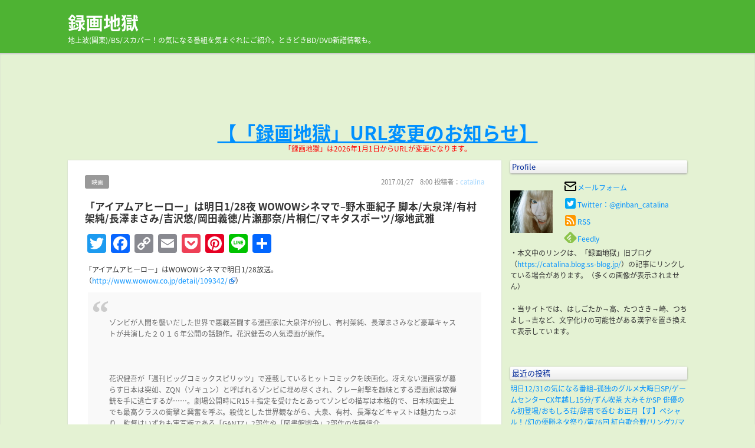

--- FILE ---
content_type: text/html; charset=UTF-8
request_url: http://momo.gogo.tc/ginban/blog/?p=7146
body_size: 93680
content:
<!DOCTYPE html>
<html lang="ja">
<head>
<meta charset="UTF-8" />
<meta name="viewport" content="width=device-width,initial-scale=1"/>
<link rel="pingback" href="http://momo.gogo.tc/ginban/blog/xmlrpc.php" />
<title>「アイアムアヒーロー」は明日1/28夜 WOWOWシネマで&#8211;野木亜紀子 脚本/大泉洋/有村架純/長澤まさみ/吉沢悠/岡田義徳/片瀬那奈/片桐仁/マキタスポーツ/塚地武雅 | 録画地獄</title>
<link rel='dns-prefetch' href='//static.addtoany.com' />
<link rel='dns-prefetch' href='//fonts.googleapis.com' />
<link rel='dns-prefetch' href='//s.w.org' />
<link rel="alternate" type="application/rss+xml" title="録画地獄 &raquo; フィード" href="http://momo.gogo.tc/ginban/blog/?feed=rss2" />
		<script type="text/javascript">
			window._wpemojiSettings = {"baseUrl":"https:\/\/s.w.org\/images\/core\/emoji\/11.2.0\/72x72\/","ext":".png","svgUrl":"https:\/\/s.w.org\/images\/core\/emoji\/11.2.0\/svg\/","svgExt":".svg","source":{"concatemoji":"http:\/\/momo.gogo.tc\/ginban\/blog\/wp-includes\/js\/wp-emoji-release.min.js?ver=5.1.21"}};
			!function(e,a,t){var n,r,o,i=a.createElement("canvas"),p=i.getContext&&i.getContext("2d");function s(e,t){var a=String.fromCharCode;p.clearRect(0,0,i.width,i.height),p.fillText(a.apply(this,e),0,0);e=i.toDataURL();return p.clearRect(0,0,i.width,i.height),p.fillText(a.apply(this,t),0,0),e===i.toDataURL()}function c(e){var t=a.createElement("script");t.src=e,t.defer=t.type="text/javascript",a.getElementsByTagName("head")[0].appendChild(t)}for(o=Array("flag","emoji"),t.supports={everything:!0,everythingExceptFlag:!0},r=0;r<o.length;r++)t.supports[o[r]]=function(e){if(!p||!p.fillText)return!1;switch(p.textBaseline="top",p.font="600 32px Arial",e){case"flag":return s([55356,56826,55356,56819],[55356,56826,8203,55356,56819])?!1:!s([55356,57332,56128,56423,56128,56418,56128,56421,56128,56430,56128,56423,56128,56447],[55356,57332,8203,56128,56423,8203,56128,56418,8203,56128,56421,8203,56128,56430,8203,56128,56423,8203,56128,56447]);case"emoji":return!s([55358,56760,9792,65039],[55358,56760,8203,9792,65039])}return!1}(o[r]),t.supports.everything=t.supports.everything&&t.supports[o[r]],"flag"!==o[r]&&(t.supports.everythingExceptFlag=t.supports.everythingExceptFlag&&t.supports[o[r]]);t.supports.everythingExceptFlag=t.supports.everythingExceptFlag&&!t.supports.flag,t.DOMReady=!1,t.readyCallback=function(){t.DOMReady=!0},t.supports.everything||(n=function(){t.readyCallback()},a.addEventListener?(a.addEventListener("DOMContentLoaded",n,!1),e.addEventListener("load",n,!1)):(e.attachEvent("onload",n),a.attachEvent("onreadystatechange",function(){"complete"===a.readyState&&t.readyCallback()})),(n=t.source||{}).concatemoji?c(n.concatemoji):n.wpemoji&&n.twemoji&&(c(n.twemoji),c(n.wpemoji)))}(window,document,window._wpemojiSettings);
		</script>
		<style type="text/css">
img.wp-smiley,
img.emoji {
	display: inline !important;
	border: none !important;
	box-shadow: none !important;
	height: 1em !important;
	width: 1em !important;
	margin: 0 .07em !important;
	vertical-align: -0.1em !important;
	background: none !important;
	padding: 0 !important;
}
</style>
	<link rel='stylesheet' id='external-links-css'  href='http://momo.gogo.tc/ginban/blog/wp-content/plugins/sem-external-links/sem-external-links.css?ver=20090903' type='text/css' media='all' />
<link rel='stylesheet' id='wp-block-library-css'  href='http://momo.gogo.tc/ginban/blog/wp-includes/css/dist/block-library/style.min.css?ver=5.1.21' type='text/css' media='all' />
<link rel='stylesheet' id='tijaji_style-css'  href='http://momo.gogo.tc/ginban/blog/wp-content/themes/tijaji/style.css?ver=5.1.21' type='text/css' media='all' />
<link rel='stylesheet' id='tijaji_style_fw-css'  href='http://momo.gogo.tc/ginban/blog/wp-content/themes/tijaji/css/fw4.min.css?ver=5.1.21' type='text/css' media='all' />
<link rel='stylesheet' id='tijaji_googlefont_2-css'  href='https://fonts.googleapis.com/earlyaccess/notosansjapanese.css?ver=5.1.21' type='text/css' media='all' />
<link rel='stylesheet' id='dashicons-css'  href='http://momo.gogo.tc/ginban/blog/wp-includes/css/dashicons.min.css?ver=5.1.21' type='text/css' media='all' />
<link rel='stylesheet' id='addtoany-css'  href='http://momo.gogo.tc/ginban/blog/wp-content/plugins/add-to-any/addtoany.min.css?ver=1.16' type='text/css' media='all' />
<script type='text/javascript'>
window.a2a_config=window.a2a_config||{};a2a_config.callbacks=[];a2a_config.overlays=[];a2a_config.templates={};a2a_localize = {
	Share: "共有",
	Save: "ブックマーク",
	Subscribe: "購読",
	Email: "メール",
	Bookmark: "ブックマーク",
	ShowAll: "すべて表示する",
	ShowLess: "小さく表示する",
	FindServices: "サービスを探す",
	FindAnyServiceToAddTo: "追加するサービスを今すぐ探す",
	PoweredBy: "Powered by",
	ShareViaEmail: "メールでシェアする",
	SubscribeViaEmail: "メールで購読する",
	BookmarkInYourBrowser: "ブラウザにブックマーク",
	BookmarkInstructions: "このページをブックマークするには、 Ctrl+D または \u2318+D を押下。",
	AddToYourFavorites: "お気に入りに追加",
	SendFromWebOrProgram: "任意のメールアドレスまたはメールプログラムから送信",
	EmailProgram: "メールプログラム",
	More: "詳細&#8230;",
	ThanksForSharing: "共有ありがとうございます !",
	ThanksForFollowing: "フォローありがとうございます !"
};

a2a_config.templates.twitter = "${title}|録画地獄\n${link}";
</script>
<script type='text/javascript' async src='https://static.addtoany.com/menu/page.js'></script>
<script type='text/javascript' src='http://momo.gogo.tc/ginban/blog/wp-includes/js/jquery/jquery.js?ver=1.12.4'></script>
<script type='text/javascript' src='http://momo.gogo.tc/ginban/blog/wp-includes/js/jquery/jquery-migrate.min.js?ver=1.4.1'></script>
<script type='text/javascript' async src='http://momo.gogo.tc/ginban/blog/wp-content/plugins/add-to-any/addtoany.min.js?ver=1.1'></script>
<script type='text/javascript' src='http://momo.gogo.tc/ginban/blog/wp-content/themes/tijaji/js/up.js?ver=5.1.21'></script>
<link rel='https://api.w.org/' href='http://momo.gogo.tc/ginban/blog/index.php?rest_route=/' />
<link rel="EditURI" type="application/rsd+xml" title="RSD" href="http://momo.gogo.tc/ginban/blog/xmlrpc.php?rsd" />
<link rel="wlwmanifest" type="application/wlwmanifest+xml" href="http://momo.gogo.tc/ginban/blog/wp-includes/wlwmanifest.xml" /> 
<link rel='prev' title='ドラマスペシャル「探偵少女アリサの事件簿」は明日1/28夜 テレビ朝日で&#8211;本田望結/田中圭/岩城滉一/神保悟志/大河内奈々子/矢野浩二/内藤理沙/高杉瑞穂/寺田農/名取裕子' href='http://momo.gogo.tc/ginban/blog/?p=7145' />
<link rel='next' title='STAR CHANNEL/スターチャンネルが2017年03月の番組表を掲載していた' href='http://momo.gogo.tc/ginban/blog/?p=7148' />
<meta name="generator" content="WordPress 5.1.21" />
<link rel="canonical" href="http://momo.gogo.tc/ginban/blog/?p=7146" />
<link rel='shortlink' href='http://momo.gogo.tc/ginban/blog/?p=7146' />
<link rel="alternate" type="application/json+oembed" href="http://momo.gogo.tc/ginban/blog/index.php?rest_route=%2Foembed%2F1.0%2Fembed&#038;url=http%3A%2F%2Fmomo.gogo.tc%2Fginban%2Fblog%2F%3Fp%3D7146" />
<link rel="alternate" type="text/xml+oembed" href="http://momo.gogo.tc/ginban/blog/index.php?rest_route=%2Foembed%2F1.0%2Fembed&#038;url=http%3A%2F%2Fmomo.gogo.tc%2Fginban%2Fblog%2F%3Fp%3D7146&#038;format=xml" />
<!-- Google tag (gtag.js) -->
<script async src="https://www.googletagmanager.com/gtag/js?id=G-B9KBWP48CH"></script>
<script>
  window.dataLayer = window.dataLayer || [];
  function gtag(){dataLayer.push(arguments);}
  gtag('js', new Date());

  gtag('config', 'G-B9KBWP48CH');
</script>
<script data-ad-client="ca-pub-4442462421972381" async src="https://pagead2.googlesyndication.com/pagead/js/adsbygoogle.js"></script>
<!--shinobi1--><script type="text/javascript" src="//x5.shinobi.jp/ufo/060373807"></script><noscript><a href="//x5.shinobi.jp/bin/gg?060373807" target="_blank"><img src="//x5.shinobi.jp/bin/ll?060373807" border="0"></a><br><span style="font-size:9px"><img style="margin:0;vertical-align:text-bottom;" src="//img.shinobi.jp/tadaima/fj.gif" width="19" height="11"> </span></noscript><!--shinobi2-->
<!-- NINJA ANALYZE -->
<script type="text/javascript">
//<![CDATA[
(function(d) {
  var sc=d.createElement("script"),
      ins=d.getElementsByTagName("script")[0];
  sc.type="text/javascript";
  sc.src=("https:"==d.location.protocol?"https://":"http://") + "code.analysis.shinobi.jp" + "/ninja_ar/NewScript?id=00039809&hash=eee0aecd&zone=36";
  sc.async=true;
  ins.parentNode.insertBefore(sc, ins);
})(document);
//]]>
</script>
<!-- /NINJA ANALYZE --><meta name="generator" content="TIJAJI 1.43" />
<style type="text/css" id="custom-background-css">
body.custom-background { background-color: #e4f2d3; }
</style>
	<style>body{background:#f9f9f9;line-height:1.6em;margin:0 auto;padding:0}h1,h2,h3,h4,h5,h6{line-height:1.3em;clear:both}p{margin:0 0 10px}img{max-width:100%;height:auto}a img{border:none}#comments ol,dl,ul{padding:0;margin:0;list-style-type:none}ol{padding:0 0 0 1.5em}.post-content ul{margin:0 0 0 1.5em}.post-content ol{margin:0 0 0 1em}.post-content ol ol{margin:0}ol li ol{list-style-type:lower-alpha}ol li ol li ol{list-style-type:lower-roman}a{text-decoration:none}a:hover{text-decoration:underline}.header{margin:0;padding:15px 2% 0;background-size:100%}.sitetopdiv{padding:0 0 15px}.sitetop{display:table-cell;vertical-align:middle}.inheader{margin:0 auto}.sitename h1{font-size:1em;margin:0;padding:0;line-height:1.2em}.sitename{z-index:1}.sitename a,.sitename a:hover{padding:5px 0;display:block;margin:0;font-weight:700;line-height:1.2em;text-decoration:none}.disc{line-height:1.2em}.disc_t{padding:0 0 10px}@media screen and (max-width:480px){.loopbox_cover{padding: 0 3%;}.alignleft,.alignright{float:none!important}}.check{display:none;overflow:hidden}.navi{margin:0 auto;padding:0 0 2px;font-size:.8em}.headermenu h4,.menu-header-container h4,.navi .menu h4{display:none}@media screen and (min-width:481px){.close,.open,.spheadermenu,.spmenutitle{display:none}.headermenu ul li a,.menu-header-container ul li a,.navi ul li a{padding:10px;margin:0 5px;line-height:1.2em;display:block;background-color:hsla(0,0%,100%,.4)}.headermenu ul li a:hover,.menu-header-container ul li a:hover,.navi ul li a:hover,.sidebox ul li:hover{background-color:hsla(0,0%,39%,.2)}.navi ul li{float:left;vertical-align:middle;position:relative}.navi li ul{position:absolute;z-index:2;top:100%;left:0;width:100%}.navi li ul li{display:none;width:200px}.navi li ul li a{background:hsla(0,0%,94%,.6);margin:5px 2.5px 0!important;padding-right:13px!important;border:0;box-shadow:1px 1px 2px #ccc;-moz-box-shadow:0 0 2px #ccc;-webkit-box-shadow:0 1px 2px #ccc}.navi li ul li a:hover{background:#f0f0f0;border:0}.navi li ul li ul{z-index:3;top:0;left:100%}.navi li ul li ul li a{background:hsla(0,0%,94%,.6)}.navi li ul li ul:after{display:block;content:'';position:absolute;top:1.6em;left:-1.4em;width:6px;height:6px;border-right:2px solid #666;border-bottom:2px solid #666;-webkit-transform:rotate(-45deg);transform:rotate(-45deg)}}#wp-custom-header,.siteimg{margin:0 0 -6px}#slider,.siteimg,.wp-custom-header{box-shadow:0 -2px 2px #ccc;-moz-box-shadow:0 -2px 2px #ccc;-webkit-box-shadow:0 -2px 2px #ccc}.wp-custom-header iframe,.wp-custom-header img,.wp-custom-header video{width:100%;margin:0 auto}.wp-custom-header{overflow:hidden;position:relative}.wp-custom-header-video-button{position:absolute;left:5px;bottom:10px}.custom-logo-link{padding-right:5px;width:auto}.custom-logo-link img{height:auto}.logo{display:table-cell;vertical-align:middle}.logo h1{margin:0}.sitebody{padding:20px 0 5px;}.inbody{padding:0;margin:0 auto}@media screen and (max-width:480px){.left_content,.one_content,.right_content{width:100%;}.left_sidebar,.right_sidebar{width:90%;padding:0 5%}.footerwidget{width:90%;padding:20px 5%}.loopimg{width:85px;height:63px;float:left}.loopimg img{width:130px;height:auto}.loopbox:hover .loopimg img{width:170px}.loopcon{margin:0 0 0 95px}.looptxt_height{margin:-4px 0 0}}@media only screen and (min-width:481px) and (max-width:768px){.footerwidget{width:46%;padding:20px 2%;display:table-cell;float:left}.footerwidget:nth-child(2n+1){clear:left}.left_content,.left_sidebar,.one_content,.right_content,.right_sidebar{width:94%;padding:0 3%}.loopimg{width:145px;height:106px;float:left}.loopimg img{width:220px;height:auto}.loopbox:hover .loopimg img{width:280px}.loopcon{margin:-2px 0 0 10pc}.looptxt_height{padding:0 5px}}@media screen and (min-width:769px){.one_content{width:100%;padding:0}.left_content,.right_content{width:100%;max-width:calc(100% - 315px)}.right_sidebar{width:300px;padding:0 0 0 15px;margin-left:-315px}.left_sidebar{width:300px;padding:0 15px 0 0;margin-right:-315px}.loopimg{width:200px;height:9pc;float:left}.loopimg img{width:340px;height:auto}.loopbox:hover .loopimg img{width:420px}.loopcon{margin:-2px 0 0 215px}.looptxt_height{padding:0 5px}.width800{max-width:50pc}.width850{max-width:850px}.width900{max-width:900px}.width950{max-width:950px}.width1000{max-width:750pt}.width1050{max-width:1050px}.width1100{max-width:825pt}.width1150{max-width:1150px}.width1200{max-width:75pc}.width1250{max-width:1250px}.width1300{max-width:975pt}.width1350{max-width:1350px}.width1400{max-width:1400px}.widthfull{max-width:100%;padding:0 15px}}.right_content{float:left}.left_content,.right_content{text-align:left;margin:0 0 30px}.left_content{float:right}.contents{padding:25px 4% 15px;background:#fff}.author-page,.tj_side_sp{padding:0 3%;}.tj_err_sp{padding:0 6%;}.contents h1{margin:.6em 0 1em;line-height:1.2em}.left_content h2,.left_content h3,.left_content h4,.left_content h5,.left_content h6,.one_content h2,.one_content h3,.one_content h4,.one_content h5,.one_content h6,.right_content h2,.right_content h3,.right_content h4,.right_content h5,.right_content h6{margin:2.5em 0 1em}.contenttop{margin:0 2% 10px}.right_sidebar{float:right}.left_sidebar{float:left}.sidebox{padding:0 0 40px}.sidebox ul li{position:relative;display:block;margin:0;padding-top:.5em;padding-bottom:.5em;border-bottom:1px dashed #ccc}.sidebox ul li a{display:block}.footer{clear:both;padding:30px 0 5px;font-size:1em;text-align:center}.infooter{width:100%;margin:0 auto;filter:alpha(opacity=80);-moz-opacity:.8;opacity:.8}.footerwidget{text-align:left}.footerwidget h4{font-size:1.2em;margin:1em 0 .4em}.footerwidget ul{border-top:1px dashed #ccc;margin:.3em 0 0}.footerwidget ul ul{border:0}.footerwidget ul li{position:relative;display:block;padding-top:.4em;padding-bottom:.4em;border-bottom:1px dashed #ccc}.footerwidget ul li a{display:block}.footerwidget li li,.sidebox li li{border:0;padding:.3em}.top_thumbnail{padding:10px 10px 5px;margin:0 0 20px;text-align:center;-webkit-background-size:8px 8px;-moz-background-size:8px 8px;background-size:8px 8px;background-color:#eee;background-image:-webkit-gradient(linear,0 0,100% 100%,color-stop(.25,#ddd),color-stop(.25,transparent),color-stop(.5,transparent),color-stop(.5,#ddd),color-stop(.75,#ddd),color-stop(.75,transparent),to(transparent));background-image:-webkit-linear-gradient(-45deg,#ddd 25%,transparent 25%,transparent 50%,#ddd 50%,#ddd 75%,transparent 75%,transparent);background-image:-moz-linear-gradient(-45deg,#ddd 25%,transparent 25%,transparent 50%,#ddd 50%,#ddd 75%,transparent 75%,transparent);background-image:-ms-linear-gradient(-45deg,#ddd 25%,transparent 25%,transparent 50%,#ddd 50%,#ddd 75%,transparent 75%,transparent);background-image:-o-linear-gradient(-45deg,#ddd 25%,transparent 25%,transparent 50%,#ddd 50%,#ddd 75%,transparent 75%,transparent);background-image:linear-gradient(-45deg,#ddd 25%,transparent 25%,transparent 50%,#ddd 50%,#ddd 75%,transparent 75%,transparent);overflow:hidden;position:relative}.search .searchform{position:relative}.s{max-width:calc(100% - 70px);width:calc(100% - 70px);height:27px;border:1px solid #ccc;padding:3px 10px;background:#fff}.searchsubmit{width:50px;height:35px;position:absolute;top:0;_top:1px;left:calc(100% - 50px)}:first-child+html .searchsubmit{top:1px}.loopbox{padding:14px 3%;position:relative;background:#fff;text-align:left;margin: 0 0 15px;box-shadow:0 0 1px #ddd;-moz-box-shadow:0 0 1px #ddd;-webkit-box-shadow:0 0 1px #ddd}.loopbox a:hover,.looptext,.looptext a{text-decoration:none}.loopdate{font-size:.95em;padding:2px 0 0;margin:0 0 10px;float:right}.comment-date,.loopdate span,.post-date{filter:alpha(opacity=60);-moz-opacity:.6;opacity:.6}.loopcat{float:left;overflow:hidden;margin:0 10px 10px 0;font-size:.85em;padding:.2em 1em;background:#999;border-radius:3px;-moz-border-radius:3px;-webkit-border-radius:3px;color:#fff}.looptxt_height{line-height:1.6em;overflow:hidden}.loopimg{-webkit-background-size:8px 8px;-moz-background-size:8px 8px;background-size:8px 8px;background-color:#eee;background-image:-webkit-gradient(linear,0 0,100% 100%,color-stop(.25,#ddd),color-stop(.25,transparent),color-stop(.5,transparent),color-stop(.5,#ddd),color-stop(.75,#ddd),color-stop(.75,transparent),to(transparent));background-image:-webkit-linear-gradient(-45deg,#ddd 25%,transparent 25%,transparent 50%,#ddd 50%,#ddd 75%,transparent 75%,transparent);background-image:-moz-linear-gradient(-45deg,#ddd 25%,transparent 25%,transparent 50%,#ddd 50%,#ddd 75%,transparent 75%,transparent);background-image:-ms-linear-gradient(-45deg,#ddd 25%,transparent 25%,transparent 50%,#ddd 50%,#ddd 75%,transparent 75%,transparent);background-image:-o-linear-gradient(-45deg,#ddd 25%,transparent 25%,transparent 50%,#ddd 50%,#ddd 75%,transparent 75%,transparent);background-image:linear-gradient(-45deg,#ddd 25%,transparent 25%,transparent 50%,#ddd 50%,#ddd 75%,transparent 75%,transparent);overflow:hidden;position:relative}.loopimg img{max-width:none;position:absolute;top:50%;left:50%;-webkit-transform:translate(-50%,-50%);-ms-transform:translate(-50%,-50%);transform:translate(-50%,-50%)}.loopimg img,.loopimg img:hover{-webkit-transition:.6s ease-in-out;-moz-transition:.6s ease-in-out;-o-transition:.6s ease-in-out;transition:.6s ease-in-out}.singlecat a{display:inline-block;overflow:hidden;margin:0 10px 10px 0;background:#999;text-decoration:none}.editlink a,.singlecat a{float:left;font-size:.85em;padding:.2em 1em;border-radius:3px;-moz-border-radius:3px;-webkit-border-radius:3px;color:#fff}.editlink a{margin:0 10px 0 0}.arrow{position:absolute;text-align:right;opacity:.5;bottom:9pt;right:25px;font-size:.9em}.arrow:before{position:absolute;content:'';width:6px;height:6px;border:0;border-bottom:solid 2px #999;border-right:solid 2px #999;transform:rotate(-45deg);bottom:7px;right:-10px}
#slider{position:relative;width:100%;margin:0 auto;padding:31.2% 0 0;background:#333;overflow:hidden}#back1,#back2,#back3,#back4,#back5,#next1,#next2,#next3,#next4,#next5,#r1,#r2,#r3,#r4,#r5,.slider_next{display:none}.slider_next,.slider_prev{display:block;font-weight:700}.slicenter{background:#666;z-index:2;position:absolute;bottom:0;left:50%;text-align:center}#lb1:before,#lb2:before,#lb3:before,.slider_content_1:before,.slider_content_2:before,.slider_content_3:before{bottom:5px;content:"\f159";position:absolute;font-family:dashicons}#lb1:before,#lb2:before,#lb3:before,#lb4:before,#lb5:before{color:#fff;font-size:1.5em;text-shadow:0 0 5px rgba(0,0,0,.7);-moz-text-shadow:0 0 5px rgba(0,0,0,.7);-webkit-text-shadow:0 0 5px rgba(0,0,0,.7);-moz-opacity:.4;opacity:.4}#lb1:before{left:-40px}#lb2:before{left:0}#lb3:before{left:40px}.slider_contents{position:absolute;top:0;left:0;width:100%;height:100%;animation:flowSlides 24s infinite}.slider_content_1,.slider_content_2,.slider_content_3,.slider_content_4,.slider_content_5{position:absolute;width:100%;height:auto;left:0;top:0}.slider_content_1{left:0;height:100%}.slider_content_2{left:100%;height:100%}.slider_content_3{left:200%;height:100%}.slider_content_1:before,.slider_content_2:before,.slider_content_3:before,.slider_content_4:before,.slider_content_5:before{z-index:3;color:#fff;font-size:1.5em;padding:0}.slider_content_1:before{left:calc(50% - 40px);margin:-200px 100px 0 0}.slider_content_2:before{left:calc(50% - 0px)}.slider_content_3:before{left:calc(50% + 40px)}#r1:checked~.slider_contents{animation:flowSlides1 24s infinite;animation-delay:0s}#r2:checked~.slider_contents{animation:flowSlides2 24s infinite;animation-delay:-8s}#back1:checked~.slider_contents,#r3:checked~.slider_contents{animation:flowSlides3 24s infinite;animation-delay:-16s}#back2:checked~.slider_contents{animation:flowSlides1 24s infinite;animation-delay:0s}#back3:checked~.slider_contents,#next1:checked~.slider_contents{animation:flowSlides2 24s infinite;animation-delay:-8s}#next2:checked~.slider_contents{animation:flowSlides3 24s infinite;animation-delay:-16s}#next3:checked~.slider_contents{animation:flowSlides1 24s infinite;animation-delay:0s}@keyframes flowSlides{0%{left:0;opacity:0}1%,32.33%{left:0;opacity:1}33.33%{left:0;opacity:0}33.331%{left:-100%;opacity:0}34.33%,65.66%{left:-100%;opacity:1}66.66%{left:-100%;opacity:0}66.661%{left:-200%;opacity:0}67.66%,99%{left:-200%;opacity:1}100%{left:-200%;opacity:0}}@keyframes flowSlides1{0%{left:0;opacity:0}1%,32.33%{left:0;opacity:1}33.33%{left:0;opacity:0}33.331%{left:-100%;opacity:0}34.33%,65.66%{left:-100%;opacity:1}66.66%{left:-100%;opacity:0}66.661%{left:-200%;opacity:0}67.66%,99%{left:-200%;opacity:1}100%{left:-200%;opacity:0}}@keyframes flowSlides2{0%{left:0;opacity:0}1%,32.33%{left:0;opacity:1}33.33%{left:0;opacity:0}33.331%{left:-100%;opacity:0}34.33%,65.66%{left:-100%;opacity:1}66.66%{left:-100%;opacity:0}66.661%{left:-200%;opacity:0}67.66%,99%{left:-200%;opacity:1}100%{left:-200%;opacity:0}}@keyframes flowSlides3{0%{left:0;opacity:0}1%,32.33%{left:0;opacity:1}33.33%{left:0;opacity:0}33.331%{left:-100%;opacity:0}34.33%,65.66%{left:-100%;opacity:1}66.66%{left:-100%;opacity:0}66.661%{left:-200%;opacity:0}67.66%,99%{left:-200%;opacity:1}100%{left:-200%;opacity:0}}.slider_prev{position:absolute;top:0;left:0;padding:0 8% 0 0;height:100%}.slidbtn_l:before{position:absolute;top:50%;left:0;margin:-12px 0 0;font-family:dashicons;content:"\f341"}.slider_next{position:absolute;top:0;right:0;padding:0 0 0 8%;height:100%;margin:0}.slidbtn_r:before{position:absolute;top:50%;right:0;margin:-12px 0 0;font-family:dashicons;content:"\f345"}.slider_next,.slider_prev{filter:alpha(opacity=60);-moz-opacity:.6;opacity:.6;color:#fff}.slider_next:hover,.slider_prev:hover{-moz-opacity:1;opacity:1}.slidertxt{font-weight:700;display:flex;align-items:center;justify-content:center;width:80%;height:100%;padding:0 10%;line-height:1.1em;background-position:center;background-repeat:repeat;background-size:100% auto}.slidertxt div{display:block}.slidertxt_shadow{text-shadow:0 0 5px #000;-moz-box-shadow:0 0 5px #000;-webkit-box-shadow:0 0 5px #000}.slider_contents a:hover{text-decoration:none}@media screen and (max-width:480px){.slider_next,.slider_prev{font-size:2em}.slidertxt{font-size:1em}}@media only screen and (min-width:481px) and (max-width:768px){.slider_next,.slider_prev{font-size:3em}.slidertxt{font-size:1.8em}}@media screen and (min-width:769px){.slider_next,.slider_prev{font-size:4em}.slidertxt{font-size:3em}}@media screen and (max-width:480px){header{display:table}.sitetopdiv{width:100%;display:table-cell;vertical-align:middle;padding:0 0 15px}.headermenublock{margin-left:auto;display:block;position:relative}.navi{display:none}.navi li a{display:block;padding:.8em 0;color:#333;border-bottom:1px dashed #999!important}.navi li a:hover{color:#1a1e24;background:#eee}.menu_open{width:40px;height:40px;line-height:40px;margin:10px 0 0 5px;display:block;cursor:pointer;z-index:30;text-align:center;-moz-opacity:.7;opacity:.7}.menu_open:hover{-moz-opacity:.8;opacity:.8}.menu_open:before{border:1px solid #ccc;background:#fff;font-family:dashicons;content:"\f333";font-size:41px}.check:checked~.menu_open:before{font-family:dashicons;content:"\f506";position:fixed;display:block;margin:0 0 0 -10px;font-size:50px;border:none}.check:checked~.navi{position:absolute;top:-10px;right:0;width:250px;height:100%;min-height:200px;padding:80px 20px 20px;background:#fff;display:table;z-index:20}.check:checked~.menu_open{position:relative;z-index:40}.menu_close{visibility:hidden;opacity:0}.check:checked~.menu_close{position:fixed;top:0;right:0;background:rgba(0,0,0,.5);visibility:visible;opacity:1;z-index:20;width:100%;height:100%}}body{font-family:"Noto Sans Japanese";font-size: 12px;}body,.comment-author-link a,.looptext,.looptext a,.page-links a span,.loopdate,.footer,.footers a,.footerwidget a,.footermenu ul li a,.pagination a {color:#333333;}h1{font-size: 1.4em;}h2{font-size: 1.4em;}h3{font-size: 1.5em;}h4{font-size: 1.5em;}h5{font-size: 1.3em;}h6{font-size: 1.1em;}.sidebox ul li :after{background:#333333;}.disc {font-size:12px;color:#ffffff;}a {color:#0090ff;}.sitename a,.sitename a:hover {color:#ffffff;}.sitename {font-size:30px;font-family: "Noto Sans Japanese";}.headermenu ul li a,.menu-header-container ul li a,.navi ul li a {border-bottom:2px solid #0090ff;}.editlink a,.tagcloud a:hover,.taglist a:hover,.singlecat a:hover,.form-submit input,.editlink_comment a,.page-links a span:hover,.pagination a:hover  {background:#0090ff;}a:hover {color:#ff8b33;}.headermenu ul li a:hover,.menu-header-container ul li a:hover,.navi ul li a:hover {border-bottom:2px solid #ff8b33;}.editlink_comment a:hover,.editlink a:hover,.form-submit input:hover {background:#ff8b33;}.slidertxt {color:#ffffff;}.header{background:#4eb333;}.sitebody{box-shadow:0px 2px 2px #ccc inset;-moz-box-shadow: 0px 2px 2px #ccc inset;-webkit-box-shadow: 0px 2px 2px #ccc inset;}.contents,.loopbox{ box-shadow: 0px 0px 2px #ccc;-moz-box-shadow: 0px 0px 2px #ccc;-webkit-box-shadow: 0px 0px 2px #ccc; }@media screen and (max-width: 480px) {.sitebody {font-size:0.90em;}.sitename {font-size:15px;}.custom-logo-link img {width:60px;max-width:60px;}}@media screen and (min-width: 481px) {.custom-logo-link img {width:70px;max-width:70px;}}@media screen and (max-width: 480px) {.looptxt_height{ max-height:34.56px;}}@media only screen and (min-width: 481px) and (max-width: 768px) {.looptxt_height{ max-height:76.8px;}}@media screen and (min-width: 769px) {.looptxt_height{ max-height:76.8px;}}.sidebox h3 { font-size:13px;color:#002899;font-weight:normal !important;text-align:left;padding-top:3px;padding-left:3px;padding-right:3px;padding-bottom:3px;margin-top:0px;margin-left:0px;margin-right:0px;margin-bottom:0px;background:#ffffff;background:linear-gradient(180deg,#ffffff 0%,#ededed 100%);background:-moz-linear-gradient(270deg,#ffffff 0%,#ededed 100%);background:-webkit-linear-gradient(270deg,#ffffff 0%,#ededed 100%);border-radius:2px 2px 2px 2px;-moz-border-radius:2px 2px 2px 2px;-webkit-border-radius:2px 2px 2px 2px;box-shadow:0 1px 3px #999999 ;-moz-box-shadow:0 1px 3px #999999 ;-webkit-box-shadow:0 1px 3px #999999 ;}</style>
<link rel="icon" href="http://momo.gogo.tc/ginban/blog/wp-content/uploads/2019/11/cropped-favicon-32x32.png" sizes="32x32" />
<link rel="icon" href="http://momo.gogo.tc/ginban/blog/wp-content/uploads/2019/11/cropped-favicon-192x192.png" sizes="192x192" />
<link rel="apple-touch-icon-precomposed" href="http://momo.gogo.tc/ginban/blog/wp-content/uploads/2019/11/cropped-favicon-180x180.png" />
<meta name="msapplication-TileImage" content="http://momo.gogo.tc/ginban/blog/wp-content/uploads/2019/11/cropped-favicon-270x270.png" />
</head>
<body class="post-template-default single single-post postid-7146 single-format-standard custom-background cat-15-id">
<div class="header">

	<div class="inheader width1050">
		<header>
	<div id="header" class="sitetopdiv" itemscope itemtype="https://schema.org/Organization">
		<div class="logo"></div>
		<div class="sitetop">
														<div class="sitename" itemprop="name"><a href="http://momo.gogo.tc/ginban/blog/" title="録画地獄">録画地獄</a></div>
											<div class="disc">
	地上波(関東)/BS/スカパー！の気になる番組を気まぐれにご紹介。ときどきBD/DVD新譜情報も。</div>
		</div>
	</div>

	
	</header>
	</div>
</div>

		
<div class="sitebody">
<div class="inbody width1050">
<div class="contenttop">			<div class="textwidget"><div style="text-align:center;">
<style>.responsive-test { width: 320px; height: 100px; }@media(min-width: 470px) { .responsive-test { width: 468px; height: 60px; } }@media(min-width: 730px) { .responsive-test { width: 728px; height: 90px; } }</style>
<p><script async src="//pagead2.googlesyndication.com/pagead/js/adsbygoogle.js"></script><!-- サイトA-レスポンシブ --><ins class="adsbygoogle responsive-test"style="display:inline-block"data-ad-client="ca-pub-4442462421972381"data-ad-slot="8804109986"></ins><script>(adsbygoogle = window.adsbygoogle || []).push({});</script></div>
</div>
		</div><div class="clear"></div><div class="widget_text contenttop"><div class="textwidget custom-html-widget"><div style="text-align:center;"><font size="6"><u><strong><a href="http://momo.gogo.tc/ginban/blog/?p=34584">【「録画地獄」URL変更のお知らせ】</a></strong></u><br></font>
<font color="#ff0000">「録画地獄」は2026年1月1日からURLが変更になります。</font></div></div></div><div class="clear"></div>	<div id="main" class="right_content"><div class="contents">
			<div id="post-7146" class="post post-7146 type-post status-publish format-standard category-15 cat-15-id">

			
			<article itemscope itemtype="https://schema.org/Article">

				<meta itemprop="name" content="「アイアムアヒーロー」は明日1/28夜 WOWOWシネマで&#8211;野木亜紀子 脚本/大泉洋/有村架純/長澤まさみ/吉沢悠/岡田義徳/片瀬那奈/片桐仁/マキタスポーツ/塚地武雅">
				<meta itemprop="mainEntityOfPage" content="http://momo.gogo.tc/ginban/blog/?p=7146">
				<meta itemprop="dateModified" content="2017-01-27">
								<div class="singlecat"><a href="http://momo.gogo.tc/ginban/blog/?cat=15" rel="category">映画</a></div>				<div class="loopdate">				<span itemprop="datePublished" content="2017-01-27">2017.01/27　8:00</span> <span class="author right" itemprop="author" itemscope itemtype="https://schema.org/Person">&nbsp;投稿者：<a itemprop="url" href="http://momo.gogo.tc/ginban/blog/?author=1" rel="author"><span itemprop="name">catalina</span></a></span>				</div>				<div class="clear"></div>

				<div itemprop="publisher" itemscope itemtype="https://schema.org/Organization">
					<meta itemprop="name" content="録画地獄">
					<div itemprop="logo" itemscope itemtype="https://schema.org/ImageObject">
												<meta itemprop="url" content="http://momo.gogo.tc/ginban/blog/wp-content/themes/tijaji/images/tj.png">
						<meta itemprop="width" content="100">
						<meta itemprop="height" content="100">
											</div>
				</div>

				<h1 itemprop="headline">「アイアムアヒーロー」は明日1/28夜 WOWOWシネマで&#8211;野木亜紀子 脚本/大泉洋/有村架純/長澤まさみ/吉沢悠/岡田義徳/片瀬那奈/片桐仁/マキタスポーツ/塚地武雅</h1>
				<meta itemprop="image" content="http://momo.gogo.tc/ginban/blog/wp-content/themes/tijaji/images/noimg.jpg">				<div itemprop="articleBody" class="post-content">
					<div class="addtoany_share_save_container addtoany_content addtoany_content_top"><div class="a2a_kit a2a_kit_size_32 addtoany_list" data-a2a-url="http://momo.gogo.tc/ginban/blog/?p=7146" data-a2a-title="「アイアムアヒーロー」は明日1/28夜 WOWOWシネマで–野木亜紀子 脚本/大泉洋/有村架純/長澤まさみ/吉沢悠/岡田義徳/片瀬那奈/片桐仁/マキタスポーツ/塚地武雅"><a class="a2a_button_twitter external" href="https://www.addtoany.com/add_to/twitter?linkurl=http%3A%2F%2Fmomo.gogo.tc%2Fginban%2Fblog%2F%3Fp%3D7146&amp;linkname=%E3%80%8C%E3%82%A2%E3%82%A4%E3%82%A2%E3%83%A0%E3%82%A2%E3%83%92%E3%83%BC%E3%83%AD%E3%83%BC%E3%80%8D%E3%81%AF%E6%98%8E%E6%97%A51%2F28%E5%A4%9C%20WOWOW%E3%82%B7%E3%83%8D%E3%83%9E%E3%81%A7%E2%80%93%E9%87%8E%E6%9C%A8%E4%BA%9C%E7%B4%80%E5%AD%90%20%E8%84%9A%E6%9C%AC%2F%E5%A4%A7%E6%B3%89%E6%B4%8B%2F%E6%9C%89%E6%9D%91%E6%9E%B6%E7%B4%94%2F%E9%95%B7%E6%BE%A4%E3%81%BE%E3%81%95%E3%81%BF%2F%E5%90%89%E6%B2%A2%E6%82%A0%2F%E5%B2%A1%E7%94%B0%E7%BE%A9%E5%BE%B3%2F%E7%89%87%E7%80%AC%E9%82%A3%E5%A5%88%2F%E7%89%87%E6%A1%90%E4%BB%81%2F%E3%83%9E%E3%82%AD%E3%82%BF%E3%82%B9%E3%83%9D%E3%83%BC%E3%83%84%2F%E5%A1%9A%E5%9C%B0%E6%AD%A6%E9%9B%85" title="Twitter" rel="nofollow noopener" target="_blank"></a><a class="a2a_button_facebook external" href="https://www.addtoany.com/add_to/facebook?linkurl=http%3A%2F%2Fmomo.gogo.tc%2Fginban%2Fblog%2F%3Fp%3D7146&amp;linkname=%E3%80%8C%E3%82%A2%E3%82%A4%E3%82%A2%E3%83%A0%E3%82%A2%E3%83%92%E3%83%BC%E3%83%AD%E3%83%BC%E3%80%8D%E3%81%AF%E6%98%8E%E6%97%A51%2F28%E5%A4%9C%20WOWOW%E3%82%B7%E3%83%8D%E3%83%9E%E3%81%A7%E2%80%93%E9%87%8E%E6%9C%A8%E4%BA%9C%E7%B4%80%E5%AD%90%20%E8%84%9A%E6%9C%AC%2F%E5%A4%A7%E6%B3%89%E6%B4%8B%2F%E6%9C%89%E6%9D%91%E6%9E%B6%E7%B4%94%2F%E9%95%B7%E6%BE%A4%E3%81%BE%E3%81%95%E3%81%BF%2F%E5%90%89%E6%B2%A2%E6%82%A0%2F%E5%B2%A1%E7%94%B0%E7%BE%A9%E5%BE%B3%2F%E7%89%87%E7%80%AC%E9%82%A3%E5%A5%88%2F%E7%89%87%E6%A1%90%E4%BB%81%2F%E3%83%9E%E3%82%AD%E3%82%BF%E3%82%B9%E3%83%9D%E3%83%BC%E3%83%84%2F%E5%A1%9A%E5%9C%B0%E6%AD%A6%E9%9B%85" title="Facebook" rel="nofollow noopener" target="_blank"></a><a class="a2a_button_copy_link external" href="https://www.addtoany.com/add_to/copy_link?linkurl=http%3A%2F%2Fmomo.gogo.tc%2Fginban%2Fblog%2F%3Fp%3D7146&amp;linkname=%E3%80%8C%E3%82%A2%E3%82%A4%E3%82%A2%E3%83%A0%E3%82%A2%E3%83%92%E3%83%BC%E3%83%AD%E3%83%BC%E3%80%8D%E3%81%AF%E6%98%8E%E6%97%A51%2F28%E5%A4%9C%20WOWOW%E3%82%B7%E3%83%8D%E3%83%9E%E3%81%A7%E2%80%93%E9%87%8E%E6%9C%A8%E4%BA%9C%E7%B4%80%E5%AD%90%20%E8%84%9A%E6%9C%AC%2F%E5%A4%A7%E6%B3%89%E6%B4%8B%2F%E6%9C%89%E6%9D%91%E6%9E%B6%E7%B4%94%2F%E9%95%B7%E6%BE%A4%E3%81%BE%E3%81%95%E3%81%BF%2F%E5%90%89%E6%B2%A2%E6%82%A0%2F%E5%B2%A1%E7%94%B0%E7%BE%A9%E5%BE%B3%2F%E7%89%87%E7%80%AC%E9%82%A3%E5%A5%88%2F%E7%89%87%E6%A1%90%E4%BB%81%2F%E3%83%9E%E3%82%AD%E3%82%BF%E3%82%B9%E3%83%9D%E3%83%BC%E3%83%84%2F%E5%A1%9A%E5%9C%B0%E6%AD%A6%E9%9B%85" title="Copy Link" rel="nofollow noopener" target="_blank"></a><a class="a2a_button_email external" href="https://www.addtoany.com/add_to/email?linkurl=http%3A%2F%2Fmomo.gogo.tc%2Fginban%2Fblog%2F%3Fp%3D7146&amp;linkname=%E3%80%8C%E3%82%A2%E3%82%A4%E3%82%A2%E3%83%A0%E3%82%A2%E3%83%92%E3%83%BC%E3%83%AD%E3%83%BC%E3%80%8D%E3%81%AF%E6%98%8E%E6%97%A51%2F28%E5%A4%9C%20WOWOW%E3%82%B7%E3%83%8D%E3%83%9E%E3%81%A7%E2%80%93%E9%87%8E%E6%9C%A8%E4%BA%9C%E7%B4%80%E5%AD%90%20%E8%84%9A%E6%9C%AC%2F%E5%A4%A7%E6%B3%89%E6%B4%8B%2F%E6%9C%89%E6%9D%91%E6%9E%B6%E7%B4%94%2F%E9%95%B7%E6%BE%A4%E3%81%BE%E3%81%95%E3%81%BF%2F%E5%90%89%E6%B2%A2%E6%82%A0%2F%E5%B2%A1%E7%94%B0%E7%BE%A9%E5%BE%B3%2F%E7%89%87%E7%80%AC%E9%82%A3%E5%A5%88%2F%E7%89%87%E6%A1%90%E4%BB%81%2F%E3%83%9E%E3%82%AD%E3%82%BF%E3%82%B9%E3%83%9D%E3%83%BC%E3%83%84%2F%E5%A1%9A%E5%9C%B0%E6%AD%A6%E9%9B%85" title="Email" rel="nofollow noopener" target="_blank"></a><a class="a2a_button_pocket external" href="https://www.addtoany.com/add_to/pocket?linkurl=http%3A%2F%2Fmomo.gogo.tc%2Fginban%2Fblog%2F%3Fp%3D7146&amp;linkname=%E3%80%8C%E3%82%A2%E3%82%A4%E3%82%A2%E3%83%A0%E3%82%A2%E3%83%92%E3%83%BC%E3%83%AD%E3%83%BC%E3%80%8D%E3%81%AF%E6%98%8E%E6%97%A51%2F28%E5%A4%9C%20WOWOW%E3%82%B7%E3%83%8D%E3%83%9E%E3%81%A7%E2%80%93%E9%87%8E%E6%9C%A8%E4%BA%9C%E7%B4%80%E5%AD%90%20%E8%84%9A%E6%9C%AC%2F%E5%A4%A7%E6%B3%89%E6%B4%8B%2F%E6%9C%89%E6%9D%91%E6%9E%B6%E7%B4%94%2F%E9%95%B7%E6%BE%A4%E3%81%BE%E3%81%95%E3%81%BF%2F%E5%90%89%E6%B2%A2%E6%82%A0%2F%E5%B2%A1%E7%94%B0%E7%BE%A9%E5%BE%B3%2F%E7%89%87%E7%80%AC%E9%82%A3%E5%A5%88%2F%E7%89%87%E6%A1%90%E4%BB%81%2F%E3%83%9E%E3%82%AD%E3%82%BF%E3%82%B9%E3%83%9D%E3%83%BC%E3%83%84%2F%E5%A1%9A%E5%9C%B0%E6%AD%A6%E9%9B%85" title="Pocket" rel="nofollow noopener" target="_blank"></a><a class="a2a_button_pinterest external" href="https://www.addtoany.com/add_to/pinterest?linkurl=http%3A%2F%2Fmomo.gogo.tc%2Fginban%2Fblog%2F%3Fp%3D7146&amp;linkname=%E3%80%8C%E3%82%A2%E3%82%A4%E3%82%A2%E3%83%A0%E3%82%A2%E3%83%92%E3%83%BC%E3%83%AD%E3%83%BC%E3%80%8D%E3%81%AF%E6%98%8E%E6%97%A51%2F28%E5%A4%9C%20WOWOW%E3%82%B7%E3%83%8D%E3%83%9E%E3%81%A7%E2%80%93%E9%87%8E%E6%9C%A8%E4%BA%9C%E7%B4%80%E5%AD%90%20%E8%84%9A%E6%9C%AC%2F%E5%A4%A7%E6%B3%89%E6%B4%8B%2F%E6%9C%89%E6%9D%91%E6%9E%B6%E7%B4%94%2F%E9%95%B7%E6%BE%A4%E3%81%BE%E3%81%95%E3%81%BF%2F%E5%90%89%E6%B2%A2%E6%82%A0%2F%E5%B2%A1%E7%94%B0%E7%BE%A9%E5%BE%B3%2F%E7%89%87%E7%80%AC%E9%82%A3%E5%A5%88%2F%E7%89%87%E6%A1%90%E4%BB%81%2F%E3%83%9E%E3%82%AD%E3%82%BF%E3%82%B9%E3%83%9D%E3%83%BC%E3%83%84%2F%E5%A1%9A%E5%9C%B0%E6%AD%A6%E9%9B%85" title="Pinterest" rel="nofollow noopener" target="_blank"></a><a class="a2a_button_line external" href="https://www.addtoany.com/add_to/line?linkurl=http%3A%2F%2Fmomo.gogo.tc%2Fginban%2Fblog%2F%3Fp%3D7146&amp;linkname=%E3%80%8C%E3%82%A2%E3%82%A4%E3%82%A2%E3%83%A0%E3%82%A2%E3%83%92%E3%83%BC%E3%83%AD%E3%83%BC%E3%80%8D%E3%81%AF%E6%98%8E%E6%97%A51%2F28%E5%A4%9C%20WOWOW%E3%82%B7%E3%83%8D%E3%83%9E%E3%81%A7%E2%80%93%E9%87%8E%E6%9C%A8%E4%BA%9C%E7%B4%80%E5%AD%90%20%E8%84%9A%E6%9C%AC%2F%E5%A4%A7%E6%B3%89%E6%B4%8B%2F%E6%9C%89%E6%9D%91%E6%9E%B6%E7%B4%94%2F%E9%95%B7%E6%BE%A4%E3%81%BE%E3%81%95%E3%81%BF%2F%E5%90%89%E6%B2%A2%E6%82%A0%2F%E5%B2%A1%E7%94%B0%E7%BE%A9%E5%BE%B3%2F%E7%89%87%E7%80%AC%E9%82%A3%E5%A5%88%2F%E7%89%87%E6%A1%90%E4%BB%81%2F%E3%83%9E%E3%82%AD%E3%82%BF%E3%82%B9%E3%83%9D%E3%83%BC%E3%83%84%2F%E5%A1%9A%E5%9C%B0%E6%AD%A6%E9%9B%85" title="Line" rel="nofollow noopener" target="_blank"></a><a class="a2a_dd addtoany_share_save addtoany_share external" href="https://www.addtoany.com/share" rel="nofollow" target="_blank"></a></div></div><p>
「アイアムアヒーロー」はWOWOWシネマで明日1/28放送。<br />
（<a href="http://www.wowow.co.jp/detail/109342/" class="external external_icon" rel="nofollow" target="_blank">http://www.wowow.co.jp/detail/109342/</a>）<br />
</p>
<blockquote><p>ゾンビが人間を襲いだした世界で悪戦苦闘する漫画家に大泉洋が扮し、有村架純、長澤まさみなど豪華キャストが共演した２０１６年公開の話題作。花沢健吾の人気漫画が原作。<br><br />
<br><br />
花沢健吾が「週刊ビッグコミックスピリッツ」で連載しているヒットコミックを映画化。冴えない漫画家が暮らす日本は突如、ZQN（ゾキュン）と呼ばれるゾンビに埋め尽くされ、クレー射撃を趣味とする漫画家は散弾銃を手に逃亡するが……。劇場公開時にR15＋指定を受けたとあってゾンビの描写は本格的で、日本映画史上でも最高クラスの衝撃と興奮を呼ぶ。殺伐とした世界観ながら、大泉、有村、長澤などキャストは魅力たっぷり。監督はいずれも実写版である「GANTZ」2部作や「図書館戦争」2部作の佐藤信介。 </p></blockquote>
<p>
ということで、昨年公開された映画「アイアムアヒーロー」がWOWOWに。<br />
WOWOWの1月ラインナップが告知された当初は未定とされていた枠の作品なので、念のためお知らせ。<br />
<br />
<br />
放送は明日2017.1/28　22：00～24：15　WOWOWシネマで。<br />
<br />
現在予定されているリピート放送は、下記のスケジュールで。<br />
1/29　25：00～　WOWOWプライム<br />
2/05　25：00～　WOWOWシネマ<br />
<br />
脚本：野木亜紀子<br />
撮影：河津太郎<br />
音楽：ニマ・ファクララ<br />
特殊メーク：藤原カクセイ<br />
監督：佐藤信介<br />
出演：大泉洋、有村架純、長澤まさみ、吉沢悠、岡田義徳、片瀬那奈、片桐仁、マキタスポーツ、塚地武雅<br />
<br />
＜「アイアムアヒーロー」予告＞<br />
<iframe width="480" height="270" src="https://www.youtube.com/embed/VBp7zW9hxZY" frameborder="0" allowfullscreen></iframe><br />
<br />
<br />
なお、野木亜紀子脚本作としては、主に下記の様な番組が。<br />
月～木　14：00～15：00　掟上今日子の備忘録　CS 日テレプラス<br />
2/18　10：30～19：15　重版出来！[全話一挙放送]　CS TBSチャンネル1<br />
2/18　17：30～19：20　俺物語!!　WOWOWプライム<br />
<br />
<br />
ちなみに、WOWOWでは「特集：ヤバすぎるパニックホラー映画」と題し、「アイアムアヒーロー」の他下記の作品を放送。<br />
<br />
1/28　24：15～　ドーン・オブ・ザ・デッド<br />
1/28　26：00～　ゾンビ・ガール<br />
<br />
<script type="text/javascript"><!--
google_ad_client = "ca-pub-4442462421972381";
/* 記事中 300×250 */
google_ad_slot = "1217334767";
google_ad_width = 300;
google_ad_height = 250;
//-->
</script>
<script type="text/javascript"
src="http://pagead2.googlesyndication.com/pagead/show_ads.js">
</script>
このほか、2月の気になる番組はこちら↓<br />
・2017年02月の地上波とBSデジタルの気になる番組をチェック<br />
　（<a href="http://catalina.blog.ss-blog.jp/2017-01-25-1" class="external external_icon" rel="nofollow" target="_blank">http://catalina.blog.ss-blog.jp/2017-01-25-1</a>）<br />
<iframe style="width:120px;height:240px;" marginwidth="0" marginheight="0" scrolling="no" frameborder="0" src="//rcm-fe.amazon-adsystem.com/e/cm?lt1=_blank&#038;bc1=000000&#038;IS2=1&#038;bg1=FFFFFF&#038;fc1=000000&#038;lc1=0000FF&#038;t=ginbanjigoku-22&#038;o=9&#038;p=8&#038;l=as4&#038;m=amazon&#038;f=ifr&#038;ref=as_ss_li_til&#038;asins=B01MZ1XIRU&#038;linkId=25daa4023cc1f484562ff547835cc160"></iframe><iframe style="width:120px;height:240px;" marginwidth="0" marginheight="0" scrolling="no" frameborder="0" src="//rcm-fe.amazon-adsystem.com/e/cm?lt1=_blank&#038;bc1=000000&#038;IS2=1&#038;bg1=FFFFFF&#038;fc1=000000&#038;lc1=0000FF&#038;t=ginbanjigoku-22&#038;o=9&#038;p=8&#038;l=as4&#038;m=amazon&#038;f=ifr&#038;ref=as_ss_li_til&#038;asins=4091892213&#038;linkId=d9d78ff426868d83d32b778475ddbaad"></iframe><iframe style="width:120px;height:240px;" marginwidth="0" marginheight="0" scrolling="no" frameborder="0" src="//rcm-fe.amazon-adsystem.com/e/cm?lt1=_blank&#038;bc1=000000&#038;IS2=1&#038;bg1=FFFFFF&#038;fc1=000000&#038;lc1=0000FF&#038;t=ginbanjigoku-22&#038;o=9&#038;p=8&#038;l=as4&#038;m=amazon&#038;f=ifr&#038;ref=as_ss_li_til&#038;asins=B01J7CK29U&#038;linkId=62d30a43c9c7a09288bad05409455e75"></iframe><iframe src="http://rcm-fe.amazon-adsystem.com/e/cm?lt1=_blank&#038;bc1=000000&#038;IS2=1&#038;bg1=FFFFFF&#038;fc1=000000&#038;lc1=0000FF&#038;t=ginbanjigoku-22&#038;o=9&#038;p=8&#038;l=as4&#038;m=amazon&#038;f=ifr&#038;ref=ss_til&#038;asins=B002NPF906" style="width:120px;height:240px;" scrolling="no" marginwidth="0" marginheight="0" frameborder="0"></iframe><br />
</p>
<div class="addtoany_share_save_container addtoany_content addtoany_content_bottom"><div class="a2a_kit a2a_kit_size_32 addtoany_list" data-a2a-url="http://momo.gogo.tc/ginban/blog/?p=7146" data-a2a-title="「アイアムアヒーロー」は明日1/28夜 WOWOWシネマで–野木亜紀子 脚本/大泉洋/有村架純/長澤まさみ/吉沢悠/岡田義徳/片瀬那奈/片桐仁/マキタスポーツ/塚地武雅"><a class="a2a_button_twitter external" href="https://www.addtoany.com/add_to/twitter?linkurl=http%3A%2F%2Fmomo.gogo.tc%2Fginban%2Fblog%2F%3Fp%3D7146&amp;linkname=%E3%80%8C%E3%82%A2%E3%82%A4%E3%82%A2%E3%83%A0%E3%82%A2%E3%83%92%E3%83%BC%E3%83%AD%E3%83%BC%E3%80%8D%E3%81%AF%E6%98%8E%E6%97%A51%2F28%E5%A4%9C%20WOWOW%E3%82%B7%E3%83%8D%E3%83%9E%E3%81%A7%E2%80%93%E9%87%8E%E6%9C%A8%E4%BA%9C%E7%B4%80%E5%AD%90%20%E8%84%9A%E6%9C%AC%2F%E5%A4%A7%E6%B3%89%E6%B4%8B%2F%E6%9C%89%E6%9D%91%E6%9E%B6%E7%B4%94%2F%E9%95%B7%E6%BE%A4%E3%81%BE%E3%81%95%E3%81%BF%2F%E5%90%89%E6%B2%A2%E6%82%A0%2F%E5%B2%A1%E7%94%B0%E7%BE%A9%E5%BE%B3%2F%E7%89%87%E7%80%AC%E9%82%A3%E5%A5%88%2F%E7%89%87%E6%A1%90%E4%BB%81%2F%E3%83%9E%E3%82%AD%E3%82%BF%E3%82%B9%E3%83%9D%E3%83%BC%E3%83%84%2F%E5%A1%9A%E5%9C%B0%E6%AD%A6%E9%9B%85" title="Twitter" rel="nofollow noopener" target="_blank"></a><a class="a2a_button_facebook external" href="https://www.addtoany.com/add_to/facebook?linkurl=http%3A%2F%2Fmomo.gogo.tc%2Fginban%2Fblog%2F%3Fp%3D7146&amp;linkname=%E3%80%8C%E3%82%A2%E3%82%A4%E3%82%A2%E3%83%A0%E3%82%A2%E3%83%92%E3%83%BC%E3%83%AD%E3%83%BC%E3%80%8D%E3%81%AF%E6%98%8E%E6%97%A51%2F28%E5%A4%9C%20WOWOW%E3%82%B7%E3%83%8D%E3%83%9E%E3%81%A7%E2%80%93%E9%87%8E%E6%9C%A8%E4%BA%9C%E7%B4%80%E5%AD%90%20%E8%84%9A%E6%9C%AC%2F%E5%A4%A7%E6%B3%89%E6%B4%8B%2F%E6%9C%89%E6%9D%91%E6%9E%B6%E7%B4%94%2F%E9%95%B7%E6%BE%A4%E3%81%BE%E3%81%95%E3%81%BF%2F%E5%90%89%E6%B2%A2%E6%82%A0%2F%E5%B2%A1%E7%94%B0%E7%BE%A9%E5%BE%B3%2F%E7%89%87%E7%80%AC%E9%82%A3%E5%A5%88%2F%E7%89%87%E6%A1%90%E4%BB%81%2F%E3%83%9E%E3%82%AD%E3%82%BF%E3%82%B9%E3%83%9D%E3%83%BC%E3%83%84%2F%E5%A1%9A%E5%9C%B0%E6%AD%A6%E9%9B%85" title="Facebook" rel="nofollow noopener" target="_blank"></a><a class="a2a_button_copy_link external" href="https://www.addtoany.com/add_to/copy_link?linkurl=http%3A%2F%2Fmomo.gogo.tc%2Fginban%2Fblog%2F%3Fp%3D7146&amp;linkname=%E3%80%8C%E3%82%A2%E3%82%A4%E3%82%A2%E3%83%A0%E3%82%A2%E3%83%92%E3%83%BC%E3%83%AD%E3%83%BC%E3%80%8D%E3%81%AF%E6%98%8E%E6%97%A51%2F28%E5%A4%9C%20WOWOW%E3%82%B7%E3%83%8D%E3%83%9E%E3%81%A7%E2%80%93%E9%87%8E%E6%9C%A8%E4%BA%9C%E7%B4%80%E5%AD%90%20%E8%84%9A%E6%9C%AC%2F%E5%A4%A7%E6%B3%89%E6%B4%8B%2F%E6%9C%89%E6%9D%91%E6%9E%B6%E7%B4%94%2F%E9%95%B7%E6%BE%A4%E3%81%BE%E3%81%95%E3%81%BF%2F%E5%90%89%E6%B2%A2%E6%82%A0%2F%E5%B2%A1%E7%94%B0%E7%BE%A9%E5%BE%B3%2F%E7%89%87%E7%80%AC%E9%82%A3%E5%A5%88%2F%E7%89%87%E6%A1%90%E4%BB%81%2F%E3%83%9E%E3%82%AD%E3%82%BF%E3%82%B9%E3%83%9D%E3%83%BC%E3%83%84%2F%E5%A1%9A%E5%9C%B0%E6%AD%A6%E9%9B%85" title="Copy Link" rel="nofollow noopener" target="_blank"></a><a class="a2a_button_email external" href="https://www.addtoany.com/add_to/email?linkurl=http%3A%2F%2Fmomo.gogo.tc%2Fginban%2Fblog%2F%3Fp%3D7146&amp;linkname=%E3%80%8C%E3%82%A2%E3%82%A4%E3%82%A2%E3%83%A0%E3%82%A2%E3%83%92%E3%83%BC%E3%83%AD%E3%83%BC%E3%80%8D%E3%81%AF%E6%98%8E%E6%97%A51%2F28%E5%A4%9C%20WOWOW%E3%82%B7%E3%83%8D%E3%83%9E%E3%81%A7%E2%80%93%E9%87%8E%E6%9C%A8%E4%BA%9C%E7%B4%80%E5%AD%90%20%E8%84%9A%E6%9C%AC%2F%E5%A4%A7%E6%B3%89%E6%B4%8B%2F%E6%9C%89%E6%9D%91%E6%9E%B6%E7%B4%94%2F%E9%95%B7%E6%BE%A4%E3%81%BE%E3%81%95%E3%81%BF%2F%E5%90%89%E6%B2%A2%E6%82%A0%2F%E5%B2%A1%E7%94%B0%E7%BE%A9%E5%BE%B3%2F%E7%89%87%E7%80%AC%E9%82%A3%E5%A5%88%2F%E7%89%87%E6%A1%90%E4%BB%81%2F%E3%83%9E%E3%82%AD%E3%82%BF%E3%82%B9%E3%83%9D%E3%83%BC%E3%83%84%2F%E5%A1%9A%E5%9C%B0%E6%AD%A6%E9%9B%85" title="Email" rel="nofollow noopener" target="_blank"></a><a class="a2a_button_pocket external" href="https://www.addtoany.com/add_to/pocket?linkurl=http%3A%2F%2Fmomo.gogo.tc%2Fginban%2Fblog%2F%3Fp%3D7146&amp;linkname=%E3%80%8C%E3%82%A2%E3%82%A4%E3%82%A2%E3%83%A0%E3%82%A2%E3%83%92%E3%83%BC%E3%83%AD%E3%83%BC%E3%80%8D%E3%81%AF%E6%98%8E%E6%97%A51%2F28%E5%A4%9C%20WOWOW%E3%82%B7%E3%83%8D%E3%83%9E%E3%81%A7%E2%80%93%E9%87%8E%E6%9C%A8%E4%BA%9C%E7%B4%80%E5%AD%90%20%E8%84%9A%E6%9C%AC%2F%E5%A4%A7%E6%B3%89%E6%B4%8B%2F%E6%9C%89%E6%9D%91%E6%9E%B6%E7%B4%94%2F%E9%95%B7%E6%BE%A4%E3%81%BE%E3%81%95%E3%81%BF%2F%E5%90%89%E6%B2%A2%E6%82%A0%2F%E5%B2%A1%E7%94%B0%E7%BE%A9%E5%BE%B3%2F%E7%89%87%E7%80%AC%E9%82%A3%E5%A5%88%2F%E7%89%87%E6%A1%90%E4%BB%81%2F%E3%83%9E%E3%82%AD%E3%82%BF%E3%82%B9%E3%83%9D%E3%83%BC%E3%83%84%2F%E5%A1%9A%E5%9C%B0%E6%AD%A6%E9%9B%85" title="Pocket" rel="nofollow noopener" target="_blank"></a><a class="a2a_button_pinterest external" href="https://www.addtoany.com/add_to/pinterest?linkurl=http%3A%2F%2Fmomo.gogo.tc%2Fginban%2Fblog%2F%3Fp%3D7146&amp;linkname=%E3%80%8C%E3%82%A2%E3%82%A4%E3%82%A2%E3%83%A0%E3%82%A2%E3%83%92%E3%83%BC%E3%83%AD%E3%83%BC%E3%80%8D%E3%81%AF%E6%98%8E%E6%97%A51%2F28%E5%A4%9C%20WOWOW%E3%82%B7%E3%83%8D%E3%83%9E%E3%81%A7%E2%80%93%E9%87%8E%E6%9C%A8%E4%BA%9C%E7%B4%80%E5%AD%90%20%E8%84%9A%E6%9C%AC%2F%E5%A4%A7%E6%B3%89%E6%B4%8B%2F%E6%9C%89%E6%9D%91%E6%9E%B6%E7%B4%94%2F%E9%95%B7%E6%BE%A4%E3%81%BE%E3%81%95%E3%81%BF%2F%E5%90%89%E6%B2%A2%E6%82%A0%2F%E5%B2%A1%E7%94%B0%E7%BE%A9%E5%BE%B3%2F%E7%89%87%E7%80%AC%E9%82%A3%E5%A5%88%2F%E7%89%87%E6%A1%90%E4%BB%81%2F%E3%83%9E%E3%82%AD%E3%82%BF%E3%82%B9%E3%83%9D%E3%83%BC%E3%83%84%2F%E5%A1%9A%E5%9C%B0%E6%AD%A6%E9%9B%85" title="Pinterest" rel="nofollow noopener" target="_blank"></a><a class="a2a_button_line external" href="https://www.addtoany.com/add_to/line?linkurl=http%3A%2F%2Fmomo.gogo.tc%2Fginban%2Fblog%2F%3Fp%3D7146&amp;linkname=%E3%80%8C%E3%82%A2%E3%82%A4%E3%82%A2%E3%83%A0%E3%82%A2%E3%83%92%E3%83%BC%E3%83%AD%E3%83%BC%E3%80%8D%E3%81%AF%E6%98%8E%E6%97%A51%2F28%E5%A4%9C%20WOWOW%E3%82%B7%E3%83%8D%E3%83%9E%E3%81%A7%E2%80%93%E9%87%8E%E6%9C%A8%E4%BA%9C%E7%B4%80%E5%AD%90%20%E8%84%9A%E6%9C%AC%2F%E5%A4%A7%E6%B3%89%E6%B4%8B%2F%E6%9C%89%E6%9D%91%E6%9E%B6%E7%B4%94%2F%E9%95%B7%E6%BE%A4%E3%81%BE%E3%81%95%E3%81%BF%2F%E5%90%89%E6%B2%A2%E6%82%A0%2F%E5%B2%A1%E7%94%B0%E7%BE%A9%E5%BE%B3%2F%E7%89%87%E7%80%AC%E9%82%A3%E5%A5%88%2F%E7%89%87%E6%A1%90%E4%BB%81%2F%E3%83%9E%E3%82%AD%E3%82%BF%E3%82%B9%E3%83%9D%E3%83%BC%E3%83%84%2F%E5%A1%9A%E5%9C%B0%E6%AD%A6%E9%9B%85" title="Line" rel="nofollow noopener" target="_blank"></a><a class="a2a_dd addtoany_share_save addtoany_share external" href="https://www.addtoany.com/share" rel="nofollow" target="_blank"></a></div></div>					<div class="clear"></div>
				
					<div class="contentbottom">			<div class="textwidget"><p><script async src="https://pagead2.googlesyndication.com/pagead/js/adsbygoogle.js"></script><br />
<!-- 記事下　320x90 --><br />
<ins class="adsbygoogle"
     style="display:inline-block;width:320px;height:90px"
     data-ad-client="ca-pub-4442462421972381"
     data-ad-slot="3510747243"></ins><br />
<script>
     (adsbygoogle = window.adsbygoogle || []).push({});
</script></p>
</div>
		</div><div class="clear"></div>				</div>
			</article>

			
		</div>

				<div id="pagenavi" class="newer-older">
			<p class="older">&laquo; <a href="http://momo.gogo.tc/ginban/blog/?p=7145" rel="prev">ドラマスペシャル「探偵少女アリサの事件簿」は明日1/28夜 テレビ朝日で&#8211;本田望結/田中圭/岩城滉一/神保悟志/大河内奈々子/矢野浩二/内藤理沙/高杉瑞穂/寺田農/名取裕子</a></p>
			<p class="newer"><a href="http://momo.gogo.tc/ginban/blog/?p=7148" rel="next">STAR CHANNEL/スターチャンネルが2017年03月の番組表を掲載していた</a> &raquo;</p>
			<div class="clear"></div>
		</div>
		
			
	
		

	

	</div>
	</div>


		<div id="sidebar" class="right_sidebar">

			<div class="sidebox"><h3>Profile</h3>			<div class="textwidget"><p></p>
<table width="300" border="0" cellspacing="0" cellpadding="0">
<tr>
<td rowspan="4"><img src="http://momo.gogo.tc/ginban/catalina.png" width="72" height="72" /></td>
<td>
<div align="right"><IMG SRC="http://momo.gogo.tc/ginban/blog_pics/mail.png" width="24" height="24" border="0"http://momo.gogo.tc/ginban/blog_pics/mail.png""></div>
</td>
<td><a href="http://momo.gogo.tc/ginban/mail.htm">メールフォーム</a></td>
</tr>
<tr>
<td>
<div align="right"><IMG SRC="http://momo.gogo.tc/ginban/blog_pics/Twitter.png" width="24" height="24" border="0"http://momo.gogo.tc/ginban/blog_pics/Twitter.png""></div>
</td>
<td><a href="https://twitter.com/ginban_catalina">Twitter：@ginban_catalina</a></td>
</tr>
<tr>
<td>
<div align="right"><IMG SRC="http://momo.gogo.tc/ginban/blog_pics/RSS.png" width="24" height="24" border="0"http://momo.gogo.tc/ginban/blog_pics/RSS.png""></div>
</td>
<td><a href="http://momo.gogo.tc/ginban/blog/?feed=rss2">RSS</a></td>
</tr>
<tr>
<td>
<div align="right"><IMG SRC="http://momo.gogo.tc/ginban/blog_pics/Feedly.png" width="24" height="24" border="0"http://momo.gogo.tc/ginban/blog_pics/Feedly.png""></div>
</td>
<td><a href="https://feedly.com/i/subscription/feed%2Fhttp%3A%2F%2Fmomo.gogo.tc%2Fginban%2Fblog%2F%3Ffeed%3Drss2">Feedly</a></td>
</tr>
</table>
<p>・本文中のリンクは、「録画地獄」旧ブログ（<a href="https://catalina.blog.ss-blog.jp/">https://catalina.blog.ss-blog.jp/</a>）の記事にリンクしている場合があります。（多くの画像が表示されません）<br />
<br />
・当サイトでは、はしごたか→高、たつさき→崎、つちよし→吉など、文字化けの可能性がある漢字を置き換えて表示しています。<br />
<script type="text/javascript">amzn_assoc_ad_type ="responsive_search_widget"; amzn_assoc_tracking_id ="ginbanjigoku-22"; amzn_assoc_marketplace ="amazon"; amzn_assoc_region ="JP"; amzn_assoc_placement =""; amzn_assoc_search_type = "search_widget";amzn_assoc_width ="300"; amzn_assoc_height ="250"; amzn_assoc_default_search_category =""; amzn_assoc_default_search_key ="";amzn_assoc_theme ="light"; amzn_assoc_bg_color ="FFFFFF"; </script><script src="//z-fe.amazon-adsystem.com/widgets/q?ServiceVersion=20070822&#038;Operation=GetScript&#038;ID=OneJS&#038;WS=1&#038;Marketplace=JP"></script></p>
</div>
		</div>		<div class="sidebox">		<h3>最近の投稿</h3>		<ul>
											<li>
					<a href="http://momo.gogo.tc/ginban/blog/?p=34673">明日12/31の気になる番組&#8211;孤独のグルメ大晦日SP/ゲームセンターCX年越し15分/ずん喫茶 大みそかSP 俳優のん初登場/おもしろ荘/辞書で呑む お正月【す】ペシャル！/幻の優勝ネタ祭り/第76回 紅白歌合戦/リング2/マクロス 愛おぼ/ダウンタウンプラスを徹底解剖SP など</a>
											<span class="post-date">2025.12/30　8:00</span>
									</li>
											<li>
					<a href="http://momo.gogo.tc/ginban/blog/?p=34670">明日12/30の気になる番組&#8211;人生激変!ザ・引越しDAY/ドキュメント72時間 年末SP/未解決事件 年末特別編 世田谷一家殺害事件/一覧ファクトリー～“アレ”全部並べてみた！～/独知/世界！職人ワゴン/サ道 2025SP/さよならビデオ/クイズ☆正解は一年後 など</a>
											<span class="post-date">2025.12/29　8:00</span>
									</li>
											<li>
					<a href="http://momo.gogo.tc/ginban/blog/?p=34666">明日12/29の気になる番組&#8211;今日もカレーですか？/絶メシロード閉幕編/東野・岡村の旅猿 特別版/不適切にもほどがある[再]/100カメ羽田空港 完全版/イロモネア/BARレモン・ハート/Nスペ ホットスポット最後の楽園/ラストトーキョー2025変わりゆく新宿の100年</a>
											<span class="post-date">2025.12/28　8:00</span>
									</li>
											<li>
					<a href="http://momo.gogo.tc/ginban/blog/?p=34658">明日12/28の気になる番組&#8211;ラストマン全盲の捜査官SP/リアル桃鉄バトル/幻解！超常ファイルSP最新超常映像2025/芸人報道/タイムトラベラー永野/しゃべりたりない夜は/薬師丸ひろ子オーケストラ・コンサート 4K など</a>
											<span class="post-date">2025.12/27　8:00</span>
									</li>
											<li>
					<a href="http://momo.gogo.tc/ginban/blog/?p=34661">WOWOW 2026年02月の映画ラインナップ&#8211;ドールハウス/見える子ちゃん/リライト/陪審員2番/パリピ孔明 THE MOVIE/ロボット・ドリームズ/Flow/ミッション：インポッシブル／ファイナル・レコニング など</a>
											<span class="post-date">2025.12/27　8:00</span>
									</li>
											<li>
					<a href="http://momo.gogo.tc/ginban/blog/?p=34651">明日12/27の気になる番組&#8211;ローカル路線バス乗り継ぎの旅!総勢15名で挑む550キロSP/あの日 偶然そこにいて ディープ×オグリ 有馬記念SP/日本賞2025/ヤブツル など</a>
											<span class="post-date">2025.12/26　8:00</span>
									</li>
											<li>
					<a href="http://momo.gogo.tc/ginban/blog/?p=34654">2026年01月のスカパー番組をチェック&#8211;ロングバケーション/ラブ ジェネレーション/マリオ・バーヴァ傑作選/神様のえこひいき/anego［アネゴ］/巨人の惑星シーズン1完全版[二]/ぁみ&#038;田中俊行 予約の取れない怪談ビストロ～暁 など</a>
											<span class="post-date">2025.12/26　8:00</span>
									</li>
											<li>
					<a href="http://momo.gogo.tc/ginban/blog/?p=34648">明日12/26の気になる番組&#8211;徹子の部屋 タモリ/せっかち勉強/パワプロドラマ2025/植物に学ぶ生存戦略 話す人・山田孝之/昭和100年!国民が熱狂したドラマCM超貴重映像160連発!/ダマされた大賞/東京サラダボウル[再] など</a>
											<span class="post-date">2025.12/25　8:00</span>
									</li>
											<li>
					<a href="http://momo.gogo.tc/ginban/blog/?p=34643">2025年12月下旬～2026年01月の地上波とBSデジタルの気になる番組&#8212;-年末年始特番/冬ドラマ/せっかち勉強/ドキュ72時間SP/職人ワゴン/ずん喫茶SP/辞書で呑む/おしょうバズTV/B食の旅/テレ東スマッシュヒッツ/気分は上々/ウルトラマンDASH/一攫千金 宝の山 など</a>
											<span class="post-date">2025.12/24　8:00</span>
									</li>
											<li>
					<a href="http://momo.gogo.tc/ginban/blog/?p=34640">明日12/25の気になる番組&#8211;昭和＆平成 うわっ！懐かしいなぁ あったなぁグランプリ/さまぁ～ず×さまぁ～ず一夜限りの地上波SP/ビルぶら！レトロ探訪 沖縄復活SP/山田太一 深夜にようこそ/エマージェンシーコール緊急通報指令室ep11 など</a>
											<span class="post-date">2025.12/24　8:00</span>
									</li>
					</ul>
		</div><div class="sidebox"><h3>Twitter：記事更新通知などをツイートしています</h3>			<div class="textwidget"><p><a class="twitter-timeline" data-lang="ja" data-width="300" data-height="450" data-theme="light" href="https://twitter.com/ginban_catalina?ref_src=twsrc%5Etfw">Tweets by ginban_catalina</a> <script async src="https://platform.twitter.com/widgets.js" charset="utf-8"></script></p>
</div>
		</div><div class="sidebox"><h3>リストリンク</h3>			<div class="textwidget"><p><a href="http://momo.gogo.tc/ginban/bs_cs_lineup_list.html">●映画チャンネル放送作品一覧記事　月別リンク</a><br />
<a href="http://momo.gogo.tc/ginban/blog/?p=29189">●NHK「名盤ドキュメント」シリーズ 放送リスト</a><br />
<a href="http://momo.gogo.tc/ginban/blog/?p=1883">●GYAO!チェインストーリーが配信されたドラマ作品リスト</a><br />
<a href="http://momo.gogo.tc/ginban/blog/?p=9939">●ほんとにあった怖い話</a><br />
<a href="http://momo.gogo.tc/ginban/blog/?p=17659">●タモリ倶楽部(2011年3月18日~)</a><br />
<a href="http://momo.gogo.tc/ginban/bs_manga_yawa_list.htm">●BSマンガ夜話</a><br />
<a href="http://momo.gogo.tc/ginban/hokotate_list.html">●ほこ×たて</a><br />
<a href="http://momo.gogo.tc/ginban/myth.htm">●怪しい伝説</a><br />
<a href="http://momo.gogo.tc/ginban/blog/?p=14858">●NHK「大科学実験」</a><br />
<a href="http://momo.gogo.tc/ginban/blog/?p=13985">●飛び出せ！科学くん</a><br />
<a href="http://momo.gogo.tc/ginban/time_warp.htm">●タイムワープ 瞬間の世界</a><br />
<a href="http://momo.gogo.tc/ginban/blog/?p=14830">●シリーズ工場見学</a><br />
<a href="http://momo.gogo.tc/ginban/blog/?p=16298">●旅のアルバム 世界の工芸品</a><br />
<a href="http://momo.gogo.tc/ginban/blog/?p=13380">●朗読紀行 にっぽんの名作</a><br />
<a href="http://momo.gogo.tc/ginban/2cool.htm">●2クール</a><br />
<a href="http://momo.gogo.tc/ginban/blog/?p=4109">●イッセー尾形の笑ートカタログ</a><br />
<a href="http://momo.gogo.tc/ginban/blog/?p=5715">●イッセー尾形の笑ートカタログ2</a><br />
<a href="http://momo.gogo.tc/ginban/blog/?p=5686">●ヒッチコック・アワー</a><br />
<a href="http://momo.gogo.tc/ginban/TwilightZone/TZ_on_air.html">●ミステリーゾーン</a><br />
<a href="http://momo.gogo.tc/ginban/blog/?p=9230">■WOWOW「土曜吹替劇場」放送リストとBS/CSチャンネル独自の新規・追録吹替作品メモ</a></p>
<p><a href="http://momo.gogo.tc/ginban/blog/?p=6867">■ブルーレイ/DVDソフト　フォトレビュー記事リンク集</a></p>
<p><a href="http://momo.gogo.tc/ginban/blog/?p=9585">■Blu-ray-BOX / DVD-BOX保護袋のつくりかた</a></p>
</div>
		</div><div class="sidebox"><h3>検索</h3><div class="search">
<form role="search" method="get" class="searchform" action="http://momo.gogo.tc/ginban/blog/">
<input type="text" value=""  name="s" class="s" />
<input type="image" src="http://momo.gogo.tc/ginban/blog/wp-content/themes/tijaji/images/search.png" alt="検索" class="searchsubmit" />
</form>
</div></div><div class="sidebox"><h3>カテゴリー</h3>		<ul>
				<li class="cat-item cat-item-475"><a href="http://momo.gogo.tc/ginban/blog/?cat=475" >AV機器 (496)</a>
</li>
	<li class="cat-item cat-item-13"><a href="http://momo.gogo.tc/ginban/blog/?cat=13" >Blu-ray新譜</a> (1,317)
</li>
	<li class="cat-item cat-item-238"><a href="http://momo.gogo.tc/ginban/blog/?cat=238" >DVDソフト (216)</a>
</li>
	<li class="cat-item cat-item-495"><a href="http://momo.gogo.tc/ginban/blog/?cat=495" >Mac/PC (223)</a>
</li>
	<li class="cat-item cat-item-9"><a href="http://momo.gogo.tc/ginban/blog/?cat=9" >NHK BS(旧・NHK BSプレミアム)放送映画ラインナップ (178)</a>
</li>
	<li class="cat-item cat-item-40"><a href="http://momo.gogo.tc/ginban/blog/?cat=40" >NHK BSプレミアム4K(旧・NHK BS4K)放送映画ラインナップ (78)</a>
</li>
	<li class="cat-item cat-item-60"><a href="http://momo.gogo.tc/ginban/blog/?cat=60" >STAR CHANNEL放送映画ラインナップ (213)</a>
</li>
	<li class="cat-item cat-item-5"><a href="http://momo.gogo.tc/ginban/blog/?cat=5" >TV番組</a> (5,611)
</li>
	<li class="cat-item cat-item-29"><a href="http://momo.gogo.tc/ginban/blog/?cat=29" >WOWOWプラス(旧・シネフィルWOWOW/イマジカBS/洋画★シネフィル・イマジカ)放送映画ラインナップ (194)</a>
</li>
	<li class="cat-item cat-item-125"><a href="http://momo.gogo.tc/ginban/blog/?cat=125" >WOWOW放送映画ラインナップ (215)</a>
</li>
	<li class="cat-item cat-item-327"><a href="http://momo.gogo.tc/ginban/blog/?cat=327" >その他雑記 (278)</a>
</li>
	<li class="cat-item cat-item-128"><a href="http://momo.gogo.tc/ginban/blog/?cat=128" >アニメ</a> (1,118)
</li>
	<li class="cat-item cat-item-26"><a href="http://momo.gogo.tc/ginban/blog/?cat=26" >ザ・シネマ HD放送映画ラインナップ (189)</a>
</li>
	<li class="cat-item cat-item-314"><a href="http://momo.gogo.tc/ginban/blog/?cat=314" >スカパー (261)</a>
</li>
	<li class="cat-item cat-item-2"><a href="http://momo.gogo.tc/ginban/blog/?cat=2" >ドラマ</a> (4,825)
</li>
	<li class="cat-item cat-item-24"><a href="http://momo.gogo.tc/ginban/blog/?cat=24" >ムービープラス放送映画ラインナップ (210)</a>
</li>
	<li class="cat-item cat-item-104"><a href="http://momo.gogo.tc/ginban/blog/?cat=104" >午後のロードショー ラインナップ (226)</a>
</li>
	<li class="cat-item cat-item-200"><a href="http://momo.gogo.tc/ginban/blog/?cat=200" >怪しい伝説 (183)</a>
</li>
	<li class="cat-item cat-item-625"><a href="http://momo.gogo.tc/ginban/blog/?cat=625" >放送禁止/フェイクドキュメンタリー (67)</a>
</li>
	<li class="cat-item cat-item-11"><a href="http://momo.gogo.tc/ginban/blog/?cat=11" >日本映画専門チャンネル放送映画ラインナップ (221)</a>
</li>
	<li class="cat-item cat-item-15"><a href="http://momo.gogo.tc/ginban/blog/?cat=15" >映画</a> (2,953)
</li>
	<li class="cat-item cat-item-1"><a href="http://momo.gogo.tc/ginban/blog/?cat=1" >未分類 (1)</a>
</li>
	<li class="cat-item cat-item-427"><a href="http://momo.gogo.tc/ginban/blog/?cat=427" >深海生物/シーラカンス (108)</a>
</li>
	<li class="cat-item cat-item-33"><a href="http://momo.gogo.tc/ginban/blog/?cat=33" >物欲記念写真 (498)</a>
</li>
		</ul>
			</div><div class="sidebox"><h3>アーカイブ</h3>		<label class="screen-reader-text" for="archives-dropdown-10">アーカイブ</label>
		<select id="archives-dropdown-10" name="archive-dropdown" onchange='document.location.href=this.options[this.selectedIndex].value;'>
			
			<option value="">月を選択</option>
				<option value='http://momo.gogo.tc/ginban/blog/?m=202512'> 2025年12月 &nbsp;(48)</option>
	<option value='http://momo.gogo.tc/ginban/blog/?m=202511'> 2025年11月 &nbsp;(59)</option>
	<option value='http://momo.gogo.tc/ginban/blog/?m=202510'> 2025年10月 &nbsp;(59)</option>
	<option value='http://momo.gogo.tc/ginban/blog/?m=202509'> 2025年9月 &nbsp;(59)</option>
	<option value='http://momo.gogo.tc/ginban/blog/?m=202508'> 2025年8月 &nbsp;(54)</option>
	<option value='http://momo.gogo.tc/ginban/blog/?m=202507'> 2025年7月 &nbsp;(54)</option>
	<option value='http://momo.gogo.tc/ginban/blog/?m=202506'> 2025年6月 &nbsp;(56)</option>
	<option value='http://momo.gogo.tc/ginban/blog/?m=202505'> 2025年5月 &nbsp;(56)</option>
	<option value='http://momo.gogo.tc/ginban/blog/?m=202504'> 2025年4月 &nbsp;(57)</option>
	<option value='http://momo.gogo.tc/ginban/blog/?m=202503'> 2025年3月 &nbsp;(76)</option>
	<option value='http://momo.gogo.tc/ginban/blog/?m=202502'> 2025年2月 &nbsp;(64)</option>
	<option value='http://momo.gogo.tc/ginban/blog/?m=202501'> 2025年1月 &nbsp;(69)</option>
	<option value='http://momo.gogo.tc/ginban/blog/?m=202412'> 2024年12月 &nbsp;(63)</option>
	<option value='http://momo.gogo.tc/ginban/blog/?m=202411'> 2024年11月 &nbsp;(46)</option>
	<option value='http://momo.gogo.tc/ginban/blog/?m=202410'> 2024年10月 &nbsp;(50)</option>
	<option value='http://momo.gogo.tc/ginban/blog/?m=202409'> 2024年9月 &nbsp;(54)</option>
	<option value='http://momo.gogo.tc/ginban/blog/?m=202408'> 2024年8月 &nbsp;(50)</option>
	<option value='http://momo.gogo.tc/ginban/blog/?m=202407'> 2024年7月 &nbsp;(52)</option>
	<option value='http://momo.gogo.tc/ginban/blog/?m=202406'> 2024年6月 &nbsp;(53)</option>
	<option value='http://momo.gogo.tc/ginban/blog/?m=202405'> 2024年5月 &nbsp;(52)</option>
	<option value='http://momo.gogo.tc/ginban/blog/?m=202404'> 2024年4月 &nbsp;(50)</option>
	<option value='http://momo.gogo.tc/ginban/blog/?m=202403'> 2024年3月 &nbsp;(50)</option>
	<option value='http://momo.gogo.tc/ginban/blog/?m=202402'> 2024年2月 &nbsp;(45)</option>
	<option value='http://momo.gogo.tc/ginban/blog/?m=202401'> 2024年1月 &nbsp;(58)</option>
	<option value='http://momo.gogo.tc/ginban/blog/?m=202312'> 2023年12月 &nbsp;(56)</option>
	<option value='http://momo.gogo.tc/ginban/blog/?m=202311'> 2023年11月 &nbsp;(49)</option>
	<option value='http://momo.gogo.tc/ginban/blog/?m=202310'> 2023年10月 &nbsp;(53)</option>
	<option value='http://momo.gogo.tc/ginban/blog/?m=202309'> 2023年9月 &nbsp;(59)</option>
	<option value='http://momo.gogo.tc/ginban/blog/?m=202308'> 2023年8月 &nbsp;(56)</option>
	<option value='http://momo.gogo.tc/ginban/blog/?m=202307'> 2023年7月 &nbsp;(57)</option>
	<option value='http://momo.gogo.tc/ginban/blog/?m=202306'> 2023年6月 &nbsp;(53)</option>
	<option value='http://momo.gogo.tc/ginban/blog/?m=202305'> 2023年5月 &nbsp;(49)</option>
	<option value='http://momo.gogo.tc/ginban/blog/?m=202304'> 2023年4月 &nbsp;(47)</option>
	<option value='http://momo.gogo.tc/ginban/blog/?m=202303'> 2023年3月 &nbsp;(59)</option>
	<option value='http://momo.gogo.tc/ginban/blog/?m=202302'> 2023年2月 &nbsp;(62)</option>
	<option value='http://momo.gogo.tc/ginban/blog/?m=202301'> 2023年1月 &nbsp;(53)</option>
	<option value='http://momo.gogo.tc/ginban/blog/?m=202212'> 2022年12月 &nbsp;(59)</option>
	<option value='http://momo.gogo.tc/ginban/blog/?m=202211'> 2022年11月 &nbsp;(52)</option>
	<option value='http://momo.gogo.tc/ginban/blog/?m=202210'> 2022年10月 &nbsp;(65)</option>
	<option value='http://momo.gogo.tc/ginban/blog/?m=202209'> 2022年9月 &nbsp;(60)</option>
	<option value='http://momo.gogo.tc/ginban/blog/?m=202208'> 2022年8月 &nbsp;(65)</option>
	<option value='http://momo.gogo.tc/ginban/blog/?m=202207'> 2022年7月 &nbsp;(69)</option>
	<option value='http://momo.gogo.tc/ginban/blog/?m=202206'> 2022年6月 &nbsp;(55)</option>
	<option value='http://momo.gogo.tc/ginban/blog/?m=202205'> 2022年5月 &nbsp;(61)</option>
	<option value='http://momo.gogo.tc/ginban/blog/?m=202204'> 2022年4月 &nbsp;(58)</option>
	<option value='http://momo.gogo.tc/ginban/blog/?m=202203'> 2022年3月 &nbsp;(67)</option>
	<option value='http://momo.gogo.tc/ginban/blog/?m=202202'> 2022年2月 &nbsp;(54)</option>
	<option value='http://momo.gogo.tc/ginban/blog/?m=202201'> 2022年1月 &nbsp;(67)</option>
	<option value='http://momo.gogo.tc/ginban/blog/?m=202112'> 2021年12月 &nbsp;(67)</option>
	<option value='http://momo.gogo.tc/ginban/blog/?m=202111'> 2021年11月 &nbsp;(68)</option>
	<option value='http://momo.gogo.tc/ginban/blog/?m=202110'> 2021年10月 &nbsp;(70)</option>
	<option value='http://momo.gogo.tc/ginban/blog/?m=202109'> 2021年9月 &nbsp;(61)</option>
	<option value='http://momo.gogo.tc/ginban/blog/?m=202108'> 2021年8月 &nbsp;(69)</option>
	<option value='http://momo.gogo.tc/ginban/blog/?m=202107'> 2021年7月 &nbsp;(64)</option>
	<option value='http://momo.gogo.tc/ginban/blog/?m=202106'> 2021年6月 &nbsp;(68)</option>
	<option value='http://momo.gogo.tc/ginban/blog/?m=202105'> 2021年5月 &nbsp;(79)</option>
	<option value='http://momo.gogo.tc/ginban/blog/?m=202104'> 2021年4月 &nbsp;(66)</option>
	<option value='http://momo.gogo.tc/ginban/blog/?m=202103'> 2021年3月 &nbsp;(87)</option>
	<option value='http://momo.gogo.tc/ginban/blog/?m=202102'> 2021年2月 &nbsp;(69)</option>
	<option value='http://momo.gogo.tc/ginban/blog/?m=202101'> 2021年1月 &nbsp;(63)</option>
	<option value='http://momo.gogo.tc/ginban/blog/?m=202012'> 2020年12月 &nbsp;(94)</option>
	<option value='http://momo.gogo.tc/ginban/blog/?m=202011'> 2020年11月 &nbsp;(79)</option>
	<option value='http://momo.gogo.tc/ginban/blog/?m=202010'> 2020年10月 &nbsp;(78)</option>
	<option value='http://momo.gogo.tc/ginban/blog/?m=202009'> 2020年9月 &nbsp;(83)</option>
	<option value='http://momo.gogo.tc/ginban/blog/?m=202008'> 2020年8月 &nbsp;(90)</option>
	<option value='http://momo.gogo.tc/ginban/blog/?m=202007'> 2020年7月 &nbsp;(75)</option>
	<option value='http://momo.gogo.tc/ginban/blog/?m=202006'> 2020年6月 &nbsp;(70)</option>
	<option value='http://momo.gogo.tc/ginban/blog/?m=202005'> 2020年5月 &nbsp;(77)</option>
	<option value='http://momo.gogo.tc/ginban/blog/?m=202004'> 2020年4月 &nbsp;(77)</option>
	<option value='http://momo.gogo.tc/ginban/blog/?m=202003'> 2020年3月 &nbsp;(87)</option>
	<option value='http://momo.gogo.tc/ginban/blog/?m=202002'> 2020年2月 &nbsp;(75)</option>
	<option value='http://momo.gogo.tc/ginban/blog/?m=202001'> 2020年1月 &nbsp;(74)</option>
	<option value='http://momo.gogo.tc/ginban/blog/?m=201912'> 2019年12月 &nbsp;(88)</option>
	<option value='http://momo.gogo.tc/ginban/blog/?m=201911'> 2019年11月 &nbsp;(84)</option>
	<option value='http://momo.gogo.tc/ginban/blog/?m=201910'> 2019年10月 &nbsp;(95)</option>
	<option value='http://momo.gogo.tc/ginban/blog/?m=201909'> 2019年9月 &nbsp;(102)</option>
	<option value='http://momo.gogo.tc/ginban/blog/?m=201908'> 2019年8月 &nbsp;(98)</option>
	<option value='http://momo.gogo.tc/ginban/blog/?m=201907'> 2019年7月 &nbsp;(95)</option>
	<option value='http://momo.gogo.tc/ginban/blog/?m=201906'> 2019年6月 &nbsp;(78)</option>
	<option value='http://momo.gogo.tc/ginban/blog/?m=201905'> 2019年5月 &nbsp;(80)</option>
	<option value='http://momo.gogo.tc/ginban/blog/?m=201904'> 2019年4月 &nbsp;(81)</option>
	<option value='http://momo.gogo.tc/ginban/blog/?m=201903'> 2019年3月 &nbsp;(108)</option>
	<option value='http://momo.gogo.tc/ginban/blog/?m=201902'> 2019年2月 &nbsp;(75)</option>
	<option value='http://momo.gogo.tc/ginban/blog/?m=201901'> 2019年1月 &nbsp;(93)</option>
	<option value='http://momo.gogo.tc/ginban/blog/?m=201812'> 2018年12月 &nbsp;(98)</option>
	<option value='http://momo.gogo.tc/ginban/blog/?m=201811'> 2018年11月 &nbsp;(90)</option>
	<option value='http://momo.gogo.tc/ginban/blog/?m=201810'> 2018年10月 &nbsp;(98)</option>
	<option value='http://momo.gogo.tc/ginban/blog/?m=201809'> 2018年9月 &nbsp;(84)</option>
	<option value='http://momo.gogo.tc/ginban/blog/?m=201808'> 2018年8月 &nbsp;(82)</option>
	<option value='http://momo.gogo.tc/ginban/blog/?m=201807'> 2018年7月 &nbsp;(88)</option>
	<option value='http://momo.gogo.tc/ginban/blog/?m=201806'> 2018年6月 &nbsp;(79)</option>
	<option value='http://momo.gogo.tc/ginban/blog/?m=201805'> 2018年5月 &nbsp;(77)</option>
	<option value='http://momo.gogo.tc/ginban/blog/?m=201804'> 2018年4月 &nbsp;(101)</option>
	<option value='http://momo.gogo.tc/ginban/blog/?m=201803'> 2018年3月 &nbsp;(93)</option>
	<option value='http://momo.gogo.tc/ginban/blog/?m=201802'> 2018年2月 &nbsp;(76)</option>
	<option value='http://momo.gogo.tc/ginban/blog/?m=201801'> 2018年1月 &nbsp;(84)</option>
	<option value='http://momo.gogo.tc/ginban/blog/?m=201712'> 2017年12月 &nbsp;(101)</option>
	<option value='http://momo.gogo.tc/ginban/blog/?m=201711'> 2017年11月 &nbsp;(76)</option>
	<option value='http://momo.gogo.tc/ginban/blog/?m=201710'> 2017年10月 &nbsp;(81)</option>
	<option value='http://momo.gogo.tc/ginban/blog/?m=201709'> 2017年9月 &nbsp;(77)</option>
	<option value='http://momo.gogo.tc/ginban/blog/?m=201708'> 2017年8月 &nbsp;(86)</option>
	<option value='http://momo.gogo.tc/ginban/blog/?m=201707'> 2017年7月 &nbsp;(90)</option>
	<option value='http://momo.gogo.tc/ginban/blog/?m=201706'> 2017年6月 &nbsp;(86)</option>
	<option value='http://momo.gogo.tc/ginban/blog/?m=201705'> 2017年5月 &nbsp;(76)</option>
	<option value='http://momo.gogo.tc/ginban/blog/?m=201704'> 2017年4月 &nbsp;(94)</option>
	<option value='http://momo.gogo.tc/ginban/blog/?m=201703'> 2017年3月 &nbsp;(92)</option>
	<option value='http://momo.gogo.tc/ginban/blog/?m=201702'> 2017年2月 &nbsp;(75)</option>
	<option value='http://momo.gogo.tc/ginban/blog/?m=201701'> 2017年1月 &nbsp;(104)</option>
	<option value='http://momo.gogo.tc/ginban/blog/?m=201612'> 2016年12月 &nbsp;(104)</option>
	<option value='http://momo.gogo.tc/ginban/blog/?m=201611'> 2016年11月 &nbsp;(76)</option>
	<option value='http://momo.gogo.tc/ginban/blog/?m=201610'> 2016年10月 &nbsp;(80)</option>
	<option value='http://momo.gogo.tc/ginban/blog/?m=201609'> 2016年9月 &nbsp;(90)</option>
	<option value='http://momo.gogo.tc/ginban/blog/?m=201608'> 2016年8月 &nbsp;(92)</option>
	<option value='http://momo.gogo.tc/ginban/blog/?m=201607'> 2016年7月 &nbsp;(97)</option>
	<option value='http://momo.gogo.tc/ginban/blog/?m=201606'> 2016年6月 &nbsp;(86)</option>
	<option value='http://momo.gogo.tc/ginban/blog/?m=201605'> 2016年5月 &nbsp;(87)</option>
	<option value='http://momo.gogo.tc/ginban/blog/?m=201604'> 2016年4月 &nbsp;(99)</option>
	<option value='http://momo.gogo.tc/ginban/blog/?m=201603'> 2016年3月 &nbsp;(97)</option>
	<option value='http://momo.gogo.tc/ginban/blog/?m=201602'> 2016年2月 &nbsp;(86)</option>
	<option value='http://momo.gogo.tc/ginban/blog/?m=201601'> 2016年1月 &nbsp;(87)</option>
	<option value='http://momo.gogo.tc/ginban/blog/?m=201512'> 2015年12月 &nbsp;(105)</option>
	<option value='http://momo.gogo.tc/ginban/blog/?m=201511'> 2015年11月 &nbsp;(83)</option>
	<option value='http://momo.gogo.tc/ginban/blog/?m=201510'> 2015年10月 &nbsp;(105)</option>
	<option value='http://momo.gogo.tc/ginban/blog/?m=201509'> 2015年9月 &nbsp;(102)</option>
	<option value='http://momo.gogo.tc/ginban/blog/?m=201508'> 2015年8月 &nbsp;(87)</option>
	<option value='http://momo.gogo.tc/ginban/blog/?m=201507'> 2015年7月 &nbsp;(101)</option>
	<option value='http://momo.gogo.tc/ginban/blog/?m=201506'> 2015年6月 &nbsp;(101)</option>
	<option value='http://momo.gogo.tc/ginban/blog/?m=201505'> 2015年5月 &nbsp;(79)</option>
	<option value='http://momo.gogo.tc/ginban/blog/?m=201504'> 2015年4月 &nbsp;(71)</option>
	<option value='http://momo.gogo.tc/ginban/blog/?m=201503'> 2015年3月 &nbsp;(93)</option>
	<option value='http://momo.gogo.tc/ginban/blog/?m=201502'> 2015年2月 &nbsp;(92)</option>
	<option value='http://momo.gogo.tc/ginban/blog/?m=201501'> 2015年1月 &nbsp;(112)</option>
	<option value='http://momo.gogo.tc/ginban/blog/?m=201412'> 2014年12月 &nbsp;(117)</option>
	<option value='http://momo.gogo.tc/ginban/blog/?m=201411'> 2014年11月 &nbsp;(106)</option>
	<option value='http://momo.gogo.tc/ginban/blog/?m=201410'> 2014年10月 &nbsp;(115)</option>
	<option value='http://momo.gogo.tc/ginban/blog/?m=201409'> 2014年9月 &nbsp;(99)</option>
	<option value='http://momo.gogo.tc/ginban/blog/?m=201408'> 2014年8月 &nbsp;(127)</option>
	<option value='http://momo.gogo.tc/ginban/blog/?m=201407'> 2014年7月 &nbsp;(123)</option>
	<option value='http://momo.gogo.tc/ginban/blog/?m=201406'> 2014年6月 &nbsp;(103)</option>
	<option value='http://momo.gogo.tc/ginban/blog/?m=201405'> 2014年5月 &nbsp;(102)</option>
	<option value='http://momo.gogo.tc/ginban/blog/?m=201404'> 2014年4月 &nbsp;(99)</option>
	<option value='http://momo.gogo.tc/ginban/blog/?m=201403'> 2014年3月 &nbsp;(106)</option>
	<option value='http://momo.gogo.tc/ginban/blog/?m=201402'> 2014年2月 &nbsp;(102)</option>
	<option value='http://momo.gogo.tc/ginban/blog/?m=201401'> 2014年1月 &nbsp;(111)</option>
	<option value='http://momo.gogo.tc/ginban/blog/?m=201312'> 2013年12月 &nbsp;(112)</option>
	<option value='http://momo.gogo.tc/ginban/blog/?m=201311'> 2013年11月 &nbsp;(94)</option>
	<option value='http://momo.gogo.tc/ginban/blog/?m=201310'> 2013年10月 &nbsp;(122)</option>
	<option value='http://momo.gogo.tc/ginban/blog/?m=201309'> 2013年9月 &nbsp;(101)</option>
	<option value='http://momo.gogo.tc/ginban/blog/?m=201308'> 2013年8月 &nbsp;(101)</option>
	<option value='http://momo.gogo.tc/ginban/blog/?m=201307'> 2013年7月 &nbsp;(99)</option>
	<option value='http://momo.gogo.tc/ginban/blog/?m=201306'> 2013年6月 &nbsp;(83)</option>
	<option value='http://momo.gogo.tc/ginban/blog/?m=201305'> 2013年5月 &nbsp;(89)</option>
	<option value='http://momo.gogo.tc/ginban/blog/?m=201304'> 2013年4月 &nbsp;(118)</option>
	<option value='http://momo.gogo.tc/ginban/blog/?m=201303'> 2013年3月 &nbsp;(127)</option>
	<option value='http://momo.gogo.tc/ginban/blog/?m=201302'> 2013年2月 &nbsp;(96)</option>
	<option value='http://momo.gogo.tc/ginban/blog/?m=201301'> 2013年1月 &nbsp;(125)</option>
	<option value='http://momo.gogo.tc/ginban/blog/?m=201212'> 2012年12月 &nbsp;(130)</option>
	<option value='http://momo.gogo.tc/ginban/blog/?m=201211'> 2012年11月 &nbsp;(116)</option>
	<option value='http://momo.gogo.tc/ginban/blog/?m=201210'> 2012年10月 &nbsp;(135)</option>
	<option value='http://momo.gogo.tc/ginban/blog/?m=201209'> 2012年9月 &nbsp;(109)</option>
	<option value='http://momo.gogo.tc/ginban/blog/?m=201208'> 2012年8月 &nbsp;(119)</option>
	<option value='http://momo.gogo.tc/ginban/blog/?m=201207'> 2012年7月 &nbsp;(131)</option>
	<option value='http://momo.gogo.tc/ginban/blog/?m=201206'> 2012年6月 &nbsp;(96)</option>
	<option value='http://momo.gogo.tc/ginban/blog/?m=201205'> 2012年5月 &nbsp;(99)</option>
	<option value='http://momo.gogo.tc/ginban/blog/?m=201204'> 2012年4月 &nbsp;(117)</option>
	<option value='http://momo.gogo.tc/ginban/blog/?m=201203'> 2012年3月 &nbsp;(132)</option>
	<option value='http://momo.gogo.tc/ginban/blog/?m=201202'> 2012年2月 &nbsp;(108)</option>
	<option value='http://momo.gogo.tc/ginban/blog/?m=201201'> 2012年1月 &nbsp;(101)</option>
	<option value='http://momo.gogo.tc/ginban/blog/?m=201112'> 2011年12月 &nbsp;(130)</option>
	<option value='http://momo.gogo.tc/ginban/blog/?m=201111'> 2011年11月 &nbsp;(110)</option>
	<option value='http://momo.gogo.tc/ginban/blog/?m=201110'> 2011年10月 &nbsp;(126)</option>
	<option value='http://momo.gogo.tc/ginban/blog/?m=201109'> 2011年9月 &nbsp;(104)</option>
	<option value='http://momo.gogo.tc/ginban/blog/?m=201108'> 2011年8月 &nbsp;(115)</option>
	<option value='http://momo.gogo.tc/ginban/blog/?m=201107'> 2011年7月 &nbsp;(114)</option>
	<option value='http://momo.gogo.tc/ginban/blog/?m=201106'> 2011年6月 &nbsp;(105)</option>
	<option value='http://momo.gogo.tc/ginban/blog/?m=201105'> 2011年5月 &nbsp;(97)</option>
	<option value='http://momo.gogo.tc/ginban/blog/?m=201104'> 2011年4月 &nbsp;(110)</option>
	<option value='http://momo.gogo.tc/ginban/blog/?m=201103'> 2011年3月 &nbsp;(119)</option>
	<option value='http://momo.gogo.tc/ginban/blog/?m=201102'> 2011年2月 &nbsp;(114)</option>
	<option value='http://momo.gogo.tc/ginban/blog/?m=201101'> 2011年1月 &nbsp;(118)</option>
	<option value='http://momo.gogo.tc/ginban/blog/?m=201012'> 2010年12月 &nbsp;(115)</option>
	<option value='http://momo.gogo.tc/ginban/blog/?m=201011'> 2010年11月 &nbsp;(108)</option>
	<option value='http://momo.gogo.tc/ginban/blog/?m=201010'> 2010年10月 &nbsp;(111)</option>
	<option value='http://momo.gogo.tc/ginban/blog/?m=201009'> 2010年9月 &nbsp;(108)</option>
	<option value='http://momo.gogo.tc/ginban/blog/?m=201008'> 2010年8月 &nbsp;(112)</option>
	<option value='http://momo.gogo.tc/ginban/blog/?m=201007'> 2010年7月 &nbsp;(118)</option>
	<option value='http://momo.gogo.tc/ginban/blog/?m=201006'> 2010年6月 &nbsp;(83)</option>
	<option value='http://momo.gogo.tc/ginban/blog/?m=201005'> 2010年5月 &nbsp;(82)</option>
	<option value='http://momo.gogo.tc/ginban/blog/?m=201004'> 2010年4月 &nbsp;(89)</option>
	<option value='http://momo.gogo.tc/ginban/blog/?m=201003'> 2010年3月 &nbsp;(102)</option>
	<option value='http://momo.gogo.tc/ginban/blog/?m=201002'> 2010年2月 &nbsp;(100)</option>
	<option value='http://momo.gogo.tc/ginban/blog/?m=201001'> 2010年1月 &nbsp;(122)</option>
	<option value='http://momo.gogo.tc/ginban/blog/?m=200912'> 2009年12月 &nbsp;(117)</option>
	<option value='http://momo.gogo.tc/ginban/blog/?m=200911'> 2009年11月 &nbsp;(95)</option>
	<option value='http://momo.gogo.tc/ginban/blog/?m=200910'> 2009年10月 &nbsp;(104)</option>
	<option value='http://momo.gogo.tc/ginban/blog/?m=200909'> 2009年9月 &nbsp;(112)</option>
	<option value='http://momo.gogo.tc/ginban/blog/?m=200908'> 2009年8月 &nbsp;(123)</option>
	<option value='http://momo.gogo.tc/ginban/blog/?m=200907'> 2009年7月 &nbsp;(119)</option>
	<option value='http://momo.gogo.tc/ginban/blog/?m=200906'> 2009年6月 &nbsp;(119)</option>
	<option value='http://momo.gogo.tc/ginban/blog/?m=200905'> 2009年5月 &nbsp;(122)</option>
	<option value='http://momo.gogo.tc/ginban/blog/?m=200904'> 2009年4月 &nbsp;(132)</option>
	<option value='http://momo.gogo.tc/ginban/blog/?m=200903'> 2009年3月 &nbsp;(110)</option>
	<option value='http://momo.gogo.tc/ginban/blog/?m=200902'> 2009年2月 &nbsp;(74)</option>
	<option value='http://momo.gogo.tc/ginban/blog/?m=200901'> 2009年1月 &nbsp;(75)</option>
	<option value='http://momo.gogo.tc/ginban/blog/?m=200812'> 2008年12月 &nbsp;(88)</option>
	<option value='http://momo.gogo.tc/ginban/blog/?m=200811'> 2008年11月 &nbsp;(86)</option>
	<option value='http://momo.gogo.tc/ginban/blog/?m=200810'> 2008年10月 &nbsp;(98)</option>
	<option value='http://momo.gogo.tc/ginban/blog/?m=200809'> 2008年9月 &nbsp;(100)</option>
	<option value='http://momo.gogo.tc/ginban/blog/?m=200808'> 2008年8月 &nbsp;(74)</option>
	<option value='http://momo.gogo.tc/ginban/blog/?m=200807'> 2008年7月 &nbsp;(113)</option>
	<option value='http://momo.gogo.tc/ginban/blog/?m=200806'> 2008年6月 &nbsp;(86)</option>
	<option value='http://momo.gogo.tc/ginban/blog/?m=200805'> 2008年5月 &nbsp;(86)</option>
	<option value='http://momo.gogo.tc/ginban/blog/?m=200804'> 2008年4月 &nbsp;(91)</option>
	<option value='http://momo.gogo.tc/ginban/blog/?m=200803'> 2008年3月 &nbsp;(96)</option>
	<option value='http://momo.gogo.tc/ginban/blog/?m=200802'> 2008年2月 &nbsp;(84)</option>
	<option value='http://momo.gogo.tc/ginban/blog/?m=200801'> 2008年1月 &nbsp;(54)</option>
	<option value='http://momo.gogo.tc/ginban/blog/?m=200712'> 2007年12月 &nbsp;(61)</option>
	<option value='http://momo.gogo.tc/ginban/blog/?m=200711'> 2007年11月 &nbsp;(65)</option>
	<option value='http://momo.gogo.tc/ginban/blog/?m=200710'> 2007年10月 &nbsp;(62)</option>
	<option value='http://momo.gogo.tc/ginban/blog/?m=200709'> 2007年9月 &nbsp;(63)</option>
	<option value='http://momo.gogo.tc/ginban/blog/?m=200708'> 2007年8月 &nbsp;(81)</option>
	<option value='http://momo.gogo.tc/ginban/blog/?m=200707'> 2007年7月 &nbsp;(96)</option>
	<option value='http://momo.gogo.tc/ginban/blog/?m=200706'> 2007年6月 &nbsp;(69)</option>
	<option value='http://momo.gogo.tc/ginban/blog/?m=200705'> 2007年5月 &nbsp;(42)</option>
	<option value='http://momo.gogo.tc/ginban/blog/?m=200704'> 2007年4月 &nbsp;(43)</option>
	<option value='http://momo.gogo.tc/ginban/blog/?m=200703'> 2007年3月 &nbsp;(56)</option>
	<option value='http://momo.gogo.tc/ginban/blog/?m=200702'> 2007年2月 &nbsp;(38)</option>
	<option value='http://momo.gogo.tc/ginban/blog/?m=200701'> 2007年1月 &nbsp;(44)</option>
	<option value='http://momo.gogo.tc/ginban/blog/?m=200612'> 2006年12月 &nbsp;(41)</option>
	<option value='http://momo.gogo.tc/ginban/blog/?m=200611'> 2006年11月 &nbsp;(50)</option>
	<option value='http://momo.gogo.tc/ginban/blog/?m=200610'> 2006年10月 &nbsp;(46)</option>
	<option value='http://momo.gogo.tc/ginban/blog/?m=200609'> 2006年9月 &nbsp;(44)</option>
	<option value='http://momo.gogo.tc/ginban/blog/?m=200608'> 2006年8月 &nbsp;(35)</option>
	<option value='http://momo.gogo.tc/ginban/blog/?m=200607'> 2006年7月 &nbsp;(34)</option>
	<option value='http://momo.gogo.tc/ginban/blog/?m=200606'> 2006年6月 &nbsp;(18)</option>
	<option value='http://momo.gogo.tc/ginban/blog/?m=200605'> 2006年5月 &nbsp;(54)</option>

		</select>
		</div><div class="sidebox"><div id="calendar_wrap" class="calendar_wrap"><table id="wp-calendar">
	<caption>2025年12月</caption>
	<thead>
	<tr>
		<th scope="col" title="月曜日">月</th>
		<th scope="col" title="火曜日">火</th>
		<th scope="col" title="水曜日">水</th>
		<th scope="col" title="木曜日">木</th>
		<th scope="col" title="金曜日">金</th>
		<th scope="col" title="土曜日">土</th>
		<th scope="col" title="日曜日">日</th>
	</tr>
	</thead>

	<tfoot>
	<tr>
		<td colspan="3" id="prev"><a href="http://momo.gogo.tc/ginban/blog/?m=202511">&laquo; 11月</a></td>
		<td class="pad">&nbsp;</td>
		<td colspan="3" id="next" class="pad">&nbsp;</td>
	</tr>
	</tfoot>

	<tbody>
	<tr><td><a href="http://momo.gogo.tc/ginban/blog/?m=20251201" aria-label="2025年12月1日 に投稿を公開">1</a></td><td><a href="http://momo.gogo.tc/ginban/blog/?m=20251202" aria-label="2025年12月2日 に投稿を公開">2</a></td><td><a href="http://momo.gogo.tc/ginban/blog/?m=20251203" aria-label="2025年12月3日 に投稿を公開">3</a></td><td><a href="http://momo.gogo.tc/ginban/blog/?m=20251204" aria-label="2025年12月4日 に投稿を公開">4</a></td><td><a href="http://momo.gogo.tc/ginban/blog/?m=20251205" aria-label="2025年12月5日 に投稿を公開">5</a></td><td><a href="http://momo.gogo.tc/ginban/blog/?m=20251206" aria-label="2025年12月6日 に投稿を公開">6</a></td><td><a href="http://momo.gogo.tc/ginban/blog/?m=20251207" aria-label="2025年12月7日 に投稿を公開">7</a></td>
	</tr>
	<tr>
		<td><a href="http://momo.gogo.tc/ginban/blog/?m=20251208" aria-label="2025年12月8日 に投稿を公開">8</a></td><td><a href="http://momo.gogo.tc/ginban/blog/?m=20251209" aria-label="2025年12月9日 に投稿を公開">9</a></td><td><a href="http://momo.gogo.tc/ginban/blog/?m=20251210" aria-label="2025年12月10日 に投稿を公開">10</a></td><td><a href="http://momo.gogo.tc/ginban/blog/?m=20251211" aria-label="2025年12月11日 に投稿を公開">11</a></td><td><a href="http://momo.gogo.tc/ginban/blog/?m=20251212" aria-label="2025年12月12日 に投稿を公開">12</a></td><td><a href="http://momo.gogo.tc/ginban/blog/?m=20251213" aria-label="2025年12月13日 に投稿を公開">13</a></td><td><a href="http://momo.gogo.tc/ginban/blog/?m=20251214" aria-label="2025年12月14日 に投稿を公開">14</a></td>
	</tr>
	<tr>
		<td><a href="http://momo.gogo.tc/ginban/blog/?m=20251215" aria-label="2025年12月15日 に投稿を公開">15</a></td><td><a href="http://momo.gogo.tc/ginban/blog/?m=20251216" aria-label="2025年12月16日 に投稿を公開">16</a></td><td><a href="http://momo.gogo.tc/ginban/blog/?m=20251217" aria-label="2025年12月17日 に投稿を公開">17</a></td><td><a href="http://momo.gogo.tc/ginban/blog/?m=20251218" aria-label="2025年12月18日 に投稿を公開">18</a></td><td><a href="http://momo.gogo.tc/ginban/blog/?m=20251219" aria-label="2025年12月19日 に投稿を公開">19</a></td><td><a href="http://momo.gogo.tc/ginban/blog/?m=20251220" aria-label="2025年12月20日 に投稿を公開">20</a></td><td><a href="http://momo.gogo.tc/ginban/blog/?m=20251221" aria-label="2025年12月21日 に投稿を公開">21</a></td>
	</tr>
	<tr>
		<td><a href="http://momo.gogo.tc/ginban/blog/?m=20251222" aria-label="2025年12月22日 に投稿を公開">22</a></td><td><a href="http://momo.gogo.tc/ginban/blog/?m=20251223" aria-label="2025年12月23日 に投稿を公開">23</a></td><td><a href="http://momo.gogo.tc/ginban/blog/?m=20251224" aria-label="2025年12月24日 に投稿を公開">24</a></td><td><a href="http://momo.gogo.tc/ginban/blog/?m=20251225" aria-label="2025年12月25日 に投稿を公開">25</a></td><td><a href="http://momo.gogo.tc/ginban/blog/?m=20251226" aria-label="2025年12月26日 に投稿を公開">26</a></td><td><a href="http://momo.gogo.tc/ginban/blog/?m=20251227" aria-label="2025年12月27日 に投稿を公開">27</a></td><td><a href="http://momo.gogo.tc/ginban/blog/?m=20251228" aria-label="2025年12月28日 に投稿を公開">28</a></td>
	</tr>
	<tr>
		<td><a href="http://momo.gogo.tc/ginban/blog/?m=20251229" aria-label="2025年12月29日 に投稿を公開">29</a></td><td id="today"><a href="http://momo.gogo.tc/ginban/blog/?m=20251230" aria-label="2025年12月30日 に投稿を公開">30</a></td><td>31</td>
		<td class="pad" colspan="4">&nbsp;</td>
	</tr>
	</tbody>
	</table></div></div><div class="sidebox">			<div class="textwidget"><p><span style="font-size:x-small;"><span style="font-size:x-small;"><br />
当サイトでは、Google を含む第三者配信による広告サービスを利用しています。<br />
・Google を含む第三者配信事業者は、Cookie を使用して、ユーザーのウェブサイトでの閲覧履歴に基づく広告を配信します。<br />
・Google 広告 Cookie を使用することにより、Google や Google のパートナーは当サイトや他のサイトへのアクセス情報に基づく広告をユーザーに表示できます。<br />
・ユーザーは<a href="http://www.google.co.jp/privacy_ads.html">広告のオプトアウト ページ</a>で Google 広告 Cookie を使用しないよう設定できます（また、Network Advertising Initiative の<a href="http://www.google.co.jp/privacy_ads.html">オプトアウト ページ</a>でも第三者配信事業者の Cookie の使用を無効にできます）。<br />
・第三者配信事業者や広告ネットワークの配信する広告がサイトに掲載されることをユーザーに明示します。 <br />
・配信事業者や広告ネットワークの適切なウェブサイトへのリンクを設定します。<br />
・ウェブサイトにアクセスすると Cookie を無効にできることをユーザーに明示します（配信事業者または広告ネットワークがこの機能を提供している場合）。Network Advertising Initiative のオプトアウト ウェブサイト（www.networkadvertising.org/managing/opt_out.asp）では、一部の Cookie（すべてではありません）をまとめて無効にできます。<br />
<a href="http://www.google.co.jp/privacy/ads/">広告サービスのプライバシーについて – Google プライバシー センター</a></span></span></p>
</div>
		</div>
		</div>

<div class="clear"></div>

<div class="pagetop totop1"><a href="#"></a></div>
</div>
</div>

<div class="clear"></div>

<div class="footer">
<div class="infooter width1050">
<footer>

				<div class="clear"></div>

		
<div class="footers">Copyright &copy; 2025 録画地獄 All Rights Reserved. <br /><small>Theme by <a href="https://tijaji.jp/" target="_blank">TIJAJI</a></small></div>		

</footer>
</div>
</div>
<script type='text/javascript' src='http://momo.gogo.tc/ginban/blog/wp-includes/js/wp-embed.min.js?ver=5.1.21'></script>
</body>
</html>

--- FILE ---
content_type: text/html; charset=utf-8
request_url: https://www.google.com/recaptcha/api2/aframe
body_size: 265
content:
<!DOCTYPE HTML><html><head><meta http-equiv="content-type" content="text/html; charset=UTF-8"></head><body><script nonce="WA5pqTfzmMpyigG25Sf58A">/** Anti-fraud and anti-abuse applications only. See google.com/recaptcha */ try{var clients={'sodar':'https://pagead2.googlesyndication.com/pagead/sodar?'};window.addEventListener("message",function(a){try{if(a.source===window.parent){var b=JSON.parse(a.data);var c=clients[b['id']];if(c){var d=document.createElement('img');d.src=c+b['params']+'&rc='+(localStorage.getItem("rc::a")?sessionStorage.getItem("rc::b"):"");window.document.body.appendChild(d);sessionStorage.setItem("rc::e",parseInt(sessionStorage.getItem("rc::e")||0)+1);localStorage.setItem("rc::h",'1767076746756');}}}catch(b){}});window.parent.postMessage("_grecaptcha_ready", "*");}catch(b){}</script></body></html>